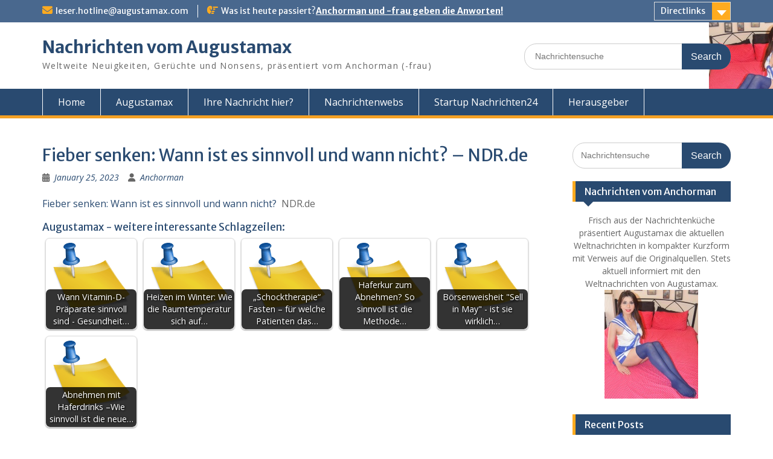

--- FILE ---
content_type: text/html; charset=UTF-8
request_url: https://augustamax.com/2023/01/25/fieber-senken-wann-ist-es-sinnvoll-und-wann-nicht-ndr-de/
body_size: 12134
content:
<!DOCTYPE html> <html lang="en-US"><head>
	    <meta charset="UTF-8">
    <meta name="viewport" content="width=device-width, initial-scale=1">
    <link rel="profile" href="http://gmpg.org/xfn/11">
    <link rel="pingback" href="https://augustamax.com/xmlrpc.php">
    
<title>Fieber senken: Wann ist es sinnvoll und wann nicht? &#8211; NDR.de &#8211; Nachrichten vom Augustamax</title>
<meta name='robots' content='max-image-preview:large' />
	<style>img:is([sizes="auto" i], [sizes^="auto," i]) { contain-intrinsic-size: 3000px 1500px }</style>
	<link rel='dns-prefetch' href='//fonts.googleapis.com' />
<link rel="alternate" type="application/rss+xml" title="Nachrichten vom Augustamax &raquo; Feed" href="https://augustamax.com/feed/" />
<link rel="alternate" type="application/rss+xml" title="Nachrichten vom Augustamax &raquo; Comments Feed" href="https://augustamax.com/comments/feed/" />
<script type="text/javascript">
/* <![CDATA[ */
window._wpemojiSettings = {"baseUrl":"https:\/\/s.w.org\/images\/core\/emoji\/16.0.1\/72x72\/","ext":".png","svgUrl":"https:\/\/s.w.org\/images\/core\/emoji\/16.0.1\/svg\/","svgExt":".svg","source":{"concatemoji":"https:\/\/augustamax.com\/wp-includes\/js\/wp-emoji-release.min.js?ver=25c72b08d441896595c54dc5e182abce"}};
/*! This file is auto-generated */
!function(s,n){var o,i,e;function c(e){try{var t={supportTests:e,timestamp:(new Date).valueOf()};sessionStorage.setItem(o,JSON.stringify(t))}catch(e){}}function p(e,t,n){e.clearRect(0,0,e.canvas.width,e.canvas.height),e.fillText(t,0,0);var t=new Uint32Array(e.getImageData(0,0,e.canvas.width,e.canvas.height).data),a=(e.clearRect(0,0,e.canvas.width,e.canvas.height),e.fillText(n,0,0),new Uint32Array(e.getImageData(0,0,e.canvas.width,e.canvas.height).data));return t.every(function(e,t){return e===a[t]})}function u(e,t){e.clearRect(0,0,e.canvas.width,e.canvas.height),e.fillText(t,0,0);for(var n=e.getImageData(16,16,1,1),a=0;a<n.data.length;a++)if(0!==n.data[a])return!1;return!0}function f(e,t,n,a){switch(t){case"flag":return n(e,"\ud83c\udff3\ufe0f\u200d\u26a7\ufe0f","\ud83c\udff3\ufe0f\u200b\u26a7\ufe0f")?!1:!n(e,"\ud83c\udde8\ud83c\uddf6","\ud83c\udde8\u200b\ud83c\uddf6")&&!n(e,"\ud83c\udff4\udb40\udc67\udb40\udc62\udb40\udc65\udb40\udc6e\udb40\udc67\udb40\udc7f","\ud83c\udff4\u200b\udb40\udc67\u200b\udb40\udc62\u200b\udb40\udc65\u200b\udb40\udc6e\u200b\udb40\udc67\u200b\udb40\udc7f");case"emoji":return!a(e,"\ud83e\udedf")}return!1}function g(e,t,n,a){var r="undefined"!=typeof WorkerGlobalScope&&self instanceof WorkerGlobalScope?new OffscreenCanvas(300,150):s.createElement("canvas"),o=r.getContext("2d",{willReadFrequently:!0}),i=(o.textBaseline="top",o.font="600 32px Arial",{});return e.forEach(function(e){i[e]=t(o,e,n,a)}),i}function t(e){var t=s.createElement("script");t.src=e,t.defer=!0,s.head.appendChild(t)}"undefined"!=typeof Promise&&(o="wpEmojiSettingsSupports",i=["flag","emoji"],n.supports={everything:!0,everythingExceptFlag:!0},e=new Promise(function(e){s.addEventListener("DOMContentLoaded",e,{once:!0})}),new Promise(function(t){var n=function(){try{var e=JSON.parse(sessionStorage.getItem(o));if("object"==typeof e&&"number"==typeof e.timestamp&&(new Date).valueOf()<e.timestamp+604800&&"object"==typeof e.supportTests)return e.supportTests}catch(e){}return null}();if(!n){if("undefined"!=typeof Worker&&"undefined"!=typeof OffscreenCanvas&&"undefined"!=typeof URL&&URL.createObjectURL&&"undefined"!=typeof Blob)try{var e="postMessage("+g.toString()+"("+[JSON.stringify(i),f.toString(),p.toString(),u.toString()].join(",")+"));",a=new Blob([e],{type:"text/javascript"}),r=new Worker(URL.createObjectURL(a),{name:"wpTestEmojiSupports"});return void(r.onmessage=function(e){c(n=e.data),r.terminate(),t(n)})}catch(e){}c(n=g(i,f,p,u))}t(n)}).then(function(e){for(var t in e)n.supports[t]=e[t],n.supports.everything=n.supports.everything&&n.supports[t],"flag"!==t&&(n.supports.everythingExceptFlag=n.supports.everythingExceptFlag&&n.supports[t]);n.supports.everythingExceptFlag=n.supports.everythingExceptFlag&&!n.supports.flag,n.DOMReady=!1,n.readyCallback=function(){n.DOMReady=!0}}).then(function(){return e}).then(function(){var e;n.supports.everything||(n.readyCallback(),(e=n.source||{}).concatemoji?t(e.concatemoji):e.wpemoji&&e.twemoji&&(t(e.twemoji),t(e.wpemoji)))}))}((window,document),window._wpemojiSettings);
/* ]]> */
</script>
<style id='wp-emoji-styles-inline-css' type='text/css'>

	img.wp-smiley, img.emoji {
		display: inline !important;
		border: none !important;
		box-shadow: none !important;
		height: 1em !important;
		width: 1em !important;
		margin: 0 0.07em !important;
		vertical-align: -0.1em !important;
		background: none !important;
		padding: 0 !important;
	}
</style>
<link rel='stylesheet' id='wp-block-library-css' href='https://augustamax.com/wp-includes/css/dist/block-library/style.min.css?ver=25c72b08d441896595c54dc5e182abce' type='text/css' media='all' />
<style id='wp-block-library-theme-inline-css' type='text/css'>
.wp-block-audio :where(figcaption){color:#555;font-size:13px;text-align:center}.is-dark-theme .wp-block-audio :where(figcaption){color:#ffffffa6}.wp-block-audio{margin:0 0 1em}.wp-block-code{border:1px solid #ccc;border-radius:4px;font-family:Menlo,Consolas,monaco,monospace;padding:.8em 1em}.wp-block-embed :where(figcaption){color:#555;font-size:13px;text-align:center}.is-dark-theme .wp-block-embed :where(figcaption){color:#ffffffa6}.wp-block-embed{margin:0 0 1em}.blocks-gallery-caption{color:#555;font-size:13px;text-align:center}.is-dark-theme .blocks-gallery-caption{color:#ffffffa6}:root :where(.wp-block-image figcaption){color:#555;font-size:13px;text-align:center}.is-dark-theme :root :where(.wp-block-image figcaption){color:#ffffffa6}.wp-block-image{margin:0 0 1em}.wp-block-pullquote{border-bottom:4px solid;border-top:4px solid;color:currentColor;margin-bottom:1.75em}.wp-block-pullquote cite,.wp-block-pullquote footer,.wp-block-pullquote__citation{color:currentColor;font-size:.8125em;font-style:normal;text-transform:uppercase}.wp-block-quote{border-left:.25em solid;margin:0 0 1.75em;padding-left:1em}.wp-block-quote cite,.wp-block-quote footer{color:currentColor;font-size:.8125em;font-style:normal;position:relative}.wp-block-quote:where(.has-text-align-right){border-left:none;border-right:.25em solid;padding-left:0;padding-right:1em}.wp-block-quote:where(.has-text-align-center){border:none;padding-left:0}.wp-block-quote.is-large,.wp-block-quote.is-style-large,.wp-block-quote:where(.is-style-plain){border:none}.wp-block-search .wp-block-search__label{font-weight:700}.wp-block-search__button{border:1px solid #ccc;padding:.375em .625em}:where(.wp-block-group.has-background){padding:1.25em 2.375em}.wp-block-separator.has-css-opacity{opacity:.4}.wp-block-separator{border:none;border-bottom:2px solid;margin-left:auto;margin-right:auto}.wp-block-separator.has-alpha-channel-opacity{opacity:1}.wp-block-separator:not(.is-style-wide):not(.is-style-dots){width:100px}.wp-block-separator.has-background:not(.is-style-dots){border-bottom:none;height:1px}.wp-block-separator.has-background:not(.is-style-wide):not(.is-style-dots){height:2px}.wp-block-table{margin:0 0 1em}.wp-block-table td,.wp-block-table th{word-break:normal}.wp-block-table :where(figcaption){color:#555;font-size:13px;text-align:center}.is-dark-theme .wp-block-table :where(figcaption){color:#ffffffa6}.wp-block-video :where(figcaption){color:#555;font-size:13px;text-align:center}.is-dark-theme .wp-block-video :where(figcaption){color:#ffffffa6}.wp-block-video{margin:0 0 1em}:root :where(.wp-block-template-part.has-background){margin-bottom:0;margin-top:0;padding:1.25em 2.375em}
</style>
<style id='classic-theme-styles-inline-css' type='text/css'>
/*! This file is auto-generated */
.wp-block-button__link{color:#fff;background-color:#32373c;border-radius:9999px;box-shadow:none;text-decoration:none;padding:calc(.667em + 2px) calc(1.333em + 2px);font-size:1.125em}.wp-block-file__button{background:#32373c;color:#fff;text-decoration:none}
</style>
<style id='global-styles-inline-css' type='text/css'>
:root{--wp--preset--aspect-ratio--square: 1;--wp--preset--aspect-ratio--4-3: 4/3;--wp--preset--aspect-ratio--3-4: 3/4;--wp--preset--aspect-ratio--3-2: 3/2;--wp--preset--aspect-ratio--2-3: 2/3;--wp--preset--aspect-ratio--16-9: 16/9;--wp--preset--aspect-ratio--9-16: 9/16;--wp--preset--color--black: #000;--wp--preset--color--cyan-bluish-gray: #abb8c3;--wp--preset--color--white: #ffffff;--wp--preset--color--pale-pink: #f78da7;--wp--preset--color--vivid-red: #cf2e2e;--wp--preset--color--luminous-vivid-orange: #ff6900;--wp--preset--color--luminous-vivid-amber: #fcb900;--wp--preset--color--light-green-cyan: #7bdcb5;--wp--preset--color--vivid-green-cyan: #00d084;--wp--preset--color--pale-cyan-blue: #8ed1fc;--wp--preset--color--vivid-cyan-blue: #0693e3;--wp--preset--color--vivid-purple: #9b51e0;--wp--preset--color--gray: #666666;--wp--preset--color--light-gray: #f3f3f3;--wp--preset--color--dark-gray: #222222;--wp--preset--color--blue: #294a70;--wp--preset--color--dark-blue: #15305b;--wp--preset--color--navy-blue: #00387d;--wp--preset--color--sky-blue: #49688e;--wp--preset--color--light-blue: #6081a7;--wp--preset--color--yellow: #f4a024;--wp--preset--color--dark-yellow: #ffab1f;--wp--preset--color--red: #e4572e;--wp--preset--color--green: #54b77e;--wp--preset--gradient--vivid-cyan-blue-to-vivid-purple: linear-gradient(135deg,rgba(6,147,227,1) 0%,rgb(155,81,224) 100%);--wp--preset--gradient--light-green-cyan-to-vivid-green-cyan: linear-gradient(135deg,rgb(122,220,180) 0%,rgb(0,208,130) 100%);--wp--preset--gradient--luminous-vivid-amber-to-luminous-vivid-orange: linear-gradient(135deg,rgba(252,185,0,1) 0%,rgba(255,105,0,1) 100%);--wp--preset--gradient--luminous-vivid-orange-to-vivid-red: linear-gradient(135deg,rgba(255,105,0,1) 0%,rgb(207,46,46) 100%);--wp--preset--gradient--very-light-gray-to-cyan-bluish-gray: linear-gradient(135deg,rgb(238,238,238) 0%,rgb(169,184,195) 100%);--wp--preset--gradient--cool-to-warm-spectrum: linear-gradient(135deg,rgb(74,234,220) 0%,rgb(151,120,209) 20%,rgb(207,42,186) 40%,rgb(238,44,130) 60%,rgb(251,105,98) 80%,rgb(254,248,76) 100%);--wp--preset--gradient--blush-light-purple: linear-gradient(135deg,rgb(255,206,236) 0%,rgb(152,150,240) 100%);--wp--preset--gradient--blush-bordeaux: linear-gradient(135deg,rgb(254,205,165) 0%,rgb(254,45,45) 50%,rgb(107,0,62) 100%);--wp--preset--gradient--luminous-dusk: linear-gradient(135deg,rgb(255,203,112) 0%,rgb(199,81,192) 50%,rgb(65,88,208) 100%);--wp--preset--gradient--pale-ocean: linear-gradient(135deg,rgb(255,245,203) 0%,rgb(182,227,212) 50%,rgb(51,167,181) 100%);--wp--preset--gradient--electric-grass: linear-gradient(135deg,rgb(202,248,128) 0%,rgb(113,206,126) 100%);--wp--preset--gradient--midnight: linear-gradient(135deg,rgb(2,3,129) 0%,rgb(40,116,252) 100%);--wp--preset--font-size--small: 13px;--wp--preset--font-size--medium: 20px;--wp--preset--font-size--large: 28px;--wp--preset--font-size--x-large: 42px;--wp--preset--font-size--normal: 16px;--wp--preset--font-size--huge: 32px;--wp--preset--spacing--20: 0.44rem;--wp--preset--spacing--30: 0.67rem;--wp--preset--spacing--40: 1rem;--wp--preset--spacing--50: 1.5rem;--wp--preset--spacing--60: 2.25rem;--wp--preset--spacing--70: 3.38rem;--wp--preset--spacing--80: 5.06rem;--wp--preset--shadow--natural: 6px 6px 9px rgba(0, 0, 0, 0.2);--wp--preset--shadow--deep: 12px 12px 50px rgba(0, 0, 0, 0.4);--wp--preset--shadow--sharp: 6px 6px 0px rgba(0, 0, 0, 0.2);--wp--preset--shadow--outlined: 6px 6px 0px -3px rgba(255, 255, 255, 1), 6px 6px rgba(0, 0, 0, 1);--wp--preset--shadow--crisp: 6px 6px 0px rgba(0, 0, 0, 1);}:where(.is-layout-flex){gap: 0.5em;}:where(.is-layout-grid){gap: 0.5em;}body .is-layout-flex{display: flex;}.is-layout-flex{flex-wrap: wrap;align-items: center;}.is-layout-flex > :is(*, div){margin: 0;}body .is-layout-grid{display: grid;}.is-layout-grid > :is(*, div){margin: 0;}:where(.wp-block-columns.is-layout-flex){gap: 2em;}:where(.wp-block-columns.is-layout-grid){gap: 2em;}:where(.wp-block-post-template.is-layout-flex){gap: 1.25em;}:where(.wp-block-post-template.is-layout-grid){gap: 1.25em;}.has-black-color{color: var(--wp--preset--color--black) !important;}.has-cyan-bluish-gray-color{color: var(--wp--preset--color--cyan-bluish-gray) !important;}.has-white-color{color: var(--wp--preset--color--white) !important;}.has-pale-pink-color{color: var(--wp--preset--color--pale-pink) !important;}.has-vivid-red-color{color: var(--wp--preset--color--vivid-red) !important;}.has-luminous-vivid-orange-color{color: var(--wp--preset--color--luminous-vivid-orange) !important;}.has-luminous-vivid-amber-color{color: var(--wp--preset--color--luminous-vivid-amber) !important;}.has-light-green-cyan-color{color: var(--wp--preset--color--light-green-cyan) !important;}.has-vivid-green-cyan-color{color: var(--wp--preset--color--vivid-green-cyan) !important;}.has-pale-cyan-blue-color{color: var(--wp--preset--color--pale-cyan-blue) !important;}.has-vivid-cyan-blue-color{color: var(--wp--preset--color--vivid-cyan-blue) !important;}.has-vivid-purple-color{color: var(--wp--preset--color--vivid-purple) !important;}.has-black-background-color{background-color: var(--wp--preset--color--black) !important;}.has-cyan-bluish-gray-background-color{background-color: var(--wp--preset--color--cyan-bluish-gray) !important;}.has-white-background-color{background-color: var(--wp--preset--color--white) !important;}.has-pale-pink-background-color{background-color: var(--wp--preset--color--pale-pink) !important;}.has-vivid-red-background-color{background-color: var(--wp--preset--color--vivid-red) !important;}.has-luminous-vivid-orange-background-color{background-color: var(--wp--preset--color--luminous-vivid-orange) !important;}.has-luminous-vivid-amber-background-color{background-color: var(--wp--preset--color--luminous-vivid-amber) !important;}.has-light-green-cyan-background-color{background-color: var(--wp--preset--color--light-green-cyan) !important;}.has-vivid-green-cyan-background-color{background-color: var(--wp--preset--color--vivid-green-cyan) !important;}.has-pale-cyan-blue-background-color{background-color: var(--wp--preset--color--pale-cyan-blue) !important;}.has-vivid-cyan-blue-background-color{background-color: var(--wp--preset--color--vivid-cyan-blue) !important;}.has-vivid-purple-background-color{background-color: var(--wp--preset--color--vivid-purple) !important;}.has-black-border-color{border-color: var(--wp--preset--color--black) !important;}.has-cyan-bluish-gray-border-color{border-color: var(--wp--preset--color--cyan-bluish-gray) !important;}.has-white-border-color{border-color: var(--wp--preset--color--white) !important;}.has-pale-pink-border-color{border-color: var(--wp--preset--color--pale-pink) !important;}.has-vivid-red-border-color{border-color: var(--wp--preset--color--vivid-red) !important;}.has-luminous-vivid-orange-border-color{border-color: var(--wp--preset--color--luminous-vivid-orange) !important;}.has-luminous-vivid-amber-border-color{border-color: var(--wp--preset--color--luminous-vivid-amber) !important;}.has-light-green-cyan-border-color{border-color: var(--wp--preset--color--light-green-cyan) !important;}.has-vivid-green-cyan-border-color{border-color: var(--wp--preset--color--vivid-green-cyan) !important;}.has-pale-cyan-blue-border-color{border-color: var(--wp--preset--color--pale-cyan-blue) !important;}.has-vivid-cyan-blue-border-color{border-color: var(--wp--preset--color--vivid-cyan-blue) !important;}.has-vivid-purple-border-color{border-color: var(--wp--preset--color--vivid-purple) !important;}.has-vivid-cyan-blue-to-vivid-purple-gradient-background{background: var(--wp--preset--gradient--vivid-cyan-blue-to-vivid-purple) !important;}.has-light-green-cyan-to-vivid-green-cyan-gradient-background{background: var(--wp--preset--gradient--light-green-cyan-to-vivid-green-cyan) !important;}.has-luminous-vivid-amber-to-luminous-vivid-orange-gradient-background{background: var(--wp--preset--gradient--luminous-vivid-amber-to-luminous-vivid-orange) !important;}.has-luminous-vivid-orange-to-vivid-red-gradient-background{background: var(--wp--preset--gradient--luminous-vivid-orange-to-vivid-red) !important;}.has-very-light-gray-to-cyan-bluish-gray-gradient-background{background: var(--wp--preset--gradient--very-light-gray-to-cyan-bluish-gray) !important;}.has-cool-to-warm-spectrum-gradient-background{background: var(--wp--preset--gradient--cool-to-warm-spectrum) !important;}.has-blush-light-purple-gradient-background{background: var(--wp--preset--gradient--blush-light-purple) !important;}.has-blush-bordeaux-gradient-background{background: var(--wp--preset--gradient--blush-bordeaux) !important;}.has-luminous-dusk-gradient-background{background: var(--wp--preset--gradient--luminous-dusk) !important;}.has-pale-ocean-gradient-background{background: var(--wp--preset--gradient--pale-ocean) !important;}.has-electric-grass-gradient-background{background: var(--wp--preset--gradient--electric-grass) !important;}.has-midnight-gradient-background{background: var(--wp--preset--gradient--midnight) !important;}.has-small-font-size{font-size: var(--wp--preset--font-size--small) !important;}.has-medium-font-size{font-size: var(--wp--preset--font-size--medium) !important;}.has-large-font-size{font-size: var(--wp--preset--font-size--large) !important;}.has-x-large-font-size{font-size: var(--wp--preset--font-size--x-large) !important;}
:where(.wp-block-post-template.is-layout-flex){gap: 1.25em;}:where(.wp-block-post-template.is-layout-grid){gap: 1.25em;}
:where(.wp-block-columns.is-layout-flex){gap: 2em;}:where(.wp-block-columns.is-layout-grid){gap: 2em;}
:root :where(.wp-block-pullquote){font-size: 1.5em;line-height: 1.6;}
</style>
<link rel='stylesheet' id='crp-style-rounded-thumbs-css' href='https://augustamax.com/wp-content/plugins/contextual-related-posts/css/rounded-thumbs.min.css?ver=4.1.0' type='text/css' media='all' />
<style id='crp-style-rounded-thumbs-inline-css' type='text/css'>

			.crp_related.crp-rounded-thumbs a {
				width: 150px;
                height: 150px;
				text-decoration: none;
			}
			.crp_related.crp-rounded-thumbs img {
				max-width: 150px;
				margin: auto;
			}
			.crp_related.crp-rounded-thumbs .crp_title {
				width: 100%;
			}
			
</style>
<link rel='stylesheet' id='fontawesome-css' href='https://augustamax.com/wp-content/themes/education-hub/third-party/font-awesome/css/all.min.css?ver=6.7.2' type='text/css' media='all' />
<link rel='stylesheet' id='education-hub-google-fonts-css' href='//fonts.googleapis.com/css?family=Open+Sans%3A600%2C400%2C400italic%2C300%2C100%2C700%7CMerriweather+Sans%3A400%2C700&#038;ver=25c72b08d441896595c54dc5e182abce' type='text/css' media='all' />
<link rel='stylesheet' id='education-hub-style-css' href='https://augustamax.com/wp-content/themes/education-hub/style.css?ver=3.0' type='text/css' media='all' />
<style id='education-hub-style-inline-css' type='text/css'>
#masthead{ background-image: url("https://augustamax.com/wp-content/uploads/2016/09/anchor-interim1.jpg"); background-repeat: no-repeat; background-position: center center; }@media only screen and (max-width:767px) {
		    #page #masthead {
		        background-position: center top;
		        background-size: 100% auto;
		        padding-top: 40px;
		    }
		 }
</style>
<link rel='stylesheet' id='education-hub-block-style-css' href='https://augustamax.com/wp-content/themes/education-hub/css/blocks.css?ver=20201208' type='text/css' media='all' />
<script type="text/javascript" src="https://augustamax.com/wp-includes/js/jquery/jquery.min.js?ver=3.7.1" id="jquery-core-js"></script>
<script type="text/javascript" src="https://augustamax.com/wp-includes/js/jquery/jquery-migrate.min.js?ver=3.4.1" id="jquery-migrate-js"></script>
<link rel="https://api.w.org/" href="https://augustamax.com/wp-json/" /><link rel="alternate" title="JSON" type="application/json" href="https://augustamax.com/wp-json/wp/v2/posts/37665" /><link rel="EditURI" type="application/rsd+xml" title="RSD" href="https://augustamax.com/xmlrpc.php?rsd" />

<link rel="canonical" href="https://augustamax.com/2023/01/25/fieber-senken-wann-ist-es-sinnvoll-und-wann-nicht-ndr-de/" />
<link rel='shortlink' href='https://augustamax.com/?p=37665' />
<link rel="alternate" title="oEmbed (JSON)" type="application/json+oembed" href="https://augustamax.com/wp-json/oembed/1.0/embed?url=https%3A%2F%2Faugustamax.com%2F2023%2F01%2F25%2Ffieber-senken-wann-ist-es-sinnvoll-und-wann-nicht-ndr-de%2F" />
<link rel="alternate" title="oEmbed (XML)" type="text/xml+oembed" href="https://augustamax.com/wp-json/oembed/1.0/embed?url=https%3A%2F%2Faugustamax.com%2F2023%2F01%2F25%2Ffieber-senken-wann-ist-es-sinnvoll-und-wann-nicht-ndr-de%2F&#038;format=xml" />
<script type="text/javascript">
(function(url){
	if(/(?:Chrome\/26\.0\.1410\.63 Safari\/537\.31|WordfenceTestMonBot)/.test(navigator.userAgent)){ return; }
	var addEvent = function(evt, handler) {
		if (window.addEventListener) {
			document.addEventListener(evt, handler, false);
		} else if (window.attachEvent) {
			document.attachEvent('on' + evt, handler);
		}
	};
	var removeEvent = function(evt, handler) {
		if (window.removeEventListener) {
			document.removeEventListener(evt, handler, false);
		} else if (window.detachEvent) {
			document.detachEvent('on' + evt, handler);
		}
	};
	var evts = 'contextmenu dblclick drag dragend dragenter dragleave dragover dragstart drop keydown keypress keyup mousedown mousemove mouseout mouseover mouseup mousewheel scroll'.split(' ');
	var logHuman = function() {
		if (window.wfLogHumanRan) { return; }
		window.wfLogHumanRan = true;
		var wfscr = document.createElement('script');
		wfscr.type = 'text/javascript';
		wfscr.async = true;
		wfscr.src = url + '&r=' + Math.random();
		(document.getElementsByTagName('head')[0]||document.getElementsByTagName('body')[0]).appendChild(wfscr);
		for (var i = 0; i < evts.length; i++) {
			removeEvent(evts[i], logHuman);
		}
	};
	for (var i = 0; i < evts.length; i++) {
		addEvent(evts[i], logHuman);
	}
})('//augustamax.com/?wordfence_lh=1&hid=5A4879CB8F1EF8874AC1F897BDB43A4A');
</script></head>

<body class="wp-singular post-template-default single single-post postid-37665 single-format-standard wp-embed-responsive wp-theme-education-hub site-layout-fluid global-layout-right-sidebar">

	
	    <div id="page" class="container hfeed site">
    <a class="skip-link screen-reader-text" href="#content">Skip to content</a>
    	<div id="tophead">
		<div class="container">
			<div id="quick-contact">
									<ul>
																			<li class="quick-email"><a href="mailto:leser.hotline@augustamax.com">leser.hotline@augustamax.com</a></li>
											</ul>
				
									<div class="top-news border-left">
												<span class="top-news-title">
															Was ist heute passiert?													</span>
																			<a href="http://anchorman.augustamax.com">Anchorman und -frau geben die Anworten!							</a>
											</div>
							</div>

							<div class="quick-links">
					<a href="#" class="links-btn">Directlinks</a>
					<ul><li class="page_item page-item-843"><a href="https://augustamax.com/augustamax/">Augustamax</a></li>
<li class="page_item page-item-14"><a href="https://augustamax.com/ihre-nachricht-hier/">Ihre Nachricht hier?</a></li>
<li class="page_item page-item-12"><a href="https://augustamax.com/nachrichtenwebs/">Nachrichtenwebs</a></li>
<li class="page_item page-item-10"><a href="https://augustamax.com/startup-nachrichten24/">Startup Nachrichten24</a></li>
<li class="page_item page-item-16"><a href="https://augustamax.com/herausgeber/">Herausgeber</a></li>
</ul>				</div>
			
			
		</div> <!-- .container -->
	</div><!--  #tophead -->

	<header id="masthead" class="site-header" role="banner"><div class="container">			    <div class="site-branding">

		    
										        <div id="site-identity">
					            	              <p class="site-title"><a href="https://augustamax.com/" rel="home">Nachrichten vom Augustamax</a></p>
	            				
					            <p class="site-description">Weltweite Neuigkeiten, Gerüchte und Nonsens, präsentiert vom Anchorman (-frau)</p>
					        </div><!-- #site-identity -->
			
	    </div><!-- .site-branding -->

	    	    		    <div class="search-section">
		    	<form role="search" method="get" class="search-form" action="https://augustamax.com/">
	      <label>
	        <span class="screen-reader-text">Search for:</span>
	        <input type="search" class="search-field" placeholder="Nachrichtensuche" value="" name="s" title="Search for:" />
	      </label>
	      <input type="submit" class="search-submit" value="Search" />
	    </form>		    </div>
	    
        </div><!-- .container --></header><!-- #masthead -->    <div id="main-nav" class="clear-fix">
        <div class="container">
        <nav id="site-navigation" class="main-navigation" role="navigation">
          <button class="menu-toggle" aria-controls="primary-menu" aria-expanded="false">
          	<i class="fa fa-bars"></i>
          	<i class="fa fa-close"></i>
			Menu</button>
            <div class="wrap-menu-content">
				<ul><li><a href="https://augustamax.com/">Home</a></li><li class="page_item page-item-843"><a href="https://augustamax.com/augustamax/">Augustamax</a></li>
<li class="page_item page-item-14"><a href="https://augustamax.com/ihre-nachricht-hier/">Ihre Nachricht hier?</a></li>
<li class="page_item page-item-12"><a href="https://augustamax.com/nachrichtenwebs/">Nachrichtenwebs</a></li>
<li class="page_item page-item-10"><a href="https://augustamax.com/startup-nachrichten24/">Startup Nachrichten24</a></li>
<li class="page_item page-item-16"><a href="https://augustamax.com/herausgeber/">Herausgeber</a></li>
</ul>            </div><!-- .menu-content -->
        </nav><!-- #site-navigation -->
       </div> <!-- .container -->
    </div> <!-- #main-nav -->
    
	<div id="content" class="site-content"><div class="container"><div class="inner-wrapper">    
	<div id="primary" class="content-area">
		<main id="main" class="site-main" role="main">

		
			
<article id="post-37665" class="post-37665 post type-post status-publish format-standard hentry category-augustamax">
	<header class="entry-header">
		<h1 class="entry-title">Fieber senken: Wann ist es sinnvoll und wann nicht? &#8211; NDR.de</h1>
		<div class="entry-meta">
			<span class="posted-on"><a href="https://augustamax.com/2023/01/25/fieber-senken-wann-ist-es-sinnvoll-und-wann-nicht-ndr-de/" rel="bookmark"><time class="entry-date published updated" datetime="2023-01-25T06:10:38+00:00">January 25, 2023</time></a></span><span class="byline"> <span class="author vcard"><a class="url fn n" href="https://augustamax.com/author/admin/">Anchorman</a></span></span>		</div><!-- .entry-meta -->
	</header><!-- .entry-header -->

	<div class="entry-content">
    		<p><a href="https://news.google.com/__i/rss/rd/articles/CBMiZ2h0dHBzOi8vd3d3Lm5kci5kZS9yYXRnZWJlci9nZXN1bmRoZWl0L0ZpZWJlci1zZW5rZW4tV2Fubi1pc3QtZXMtc2lubnZvbGwtdW5kLXdhbm4tbmljaHQsZmllYmVyMTIwLmh0bWzSAQA?oc=5" target="_blank" rel="noopener">Fieber senken: Wann ist es sinnvoll und wann nicht?</a>  NDR.de</p>
<div class="crp_related     crp-rounded-thumbs"><h3>Augustamax - weitere interessante Schlagzeilen:</h3><ul><li><a href="https://augustamax.com/2023/02/12/wann-vitamin-d-praparate-sinnvoll-sind-gesundheit-ernahrung-badische-zeitung-de/"     class="crp_link post-38108"><figure><img  width="150" height="150"  src="https://augustamax.com/wp-content/plugins/contextual-related-posts/default.png" class="crp_default_thumb crp_thumb crp_thumbnail" alt="Wann Vitamin-D-Präparate sinnvoll sind - Gesundheit &amp; Ernährung - badische-zeitung.de" title="Wann Vitamin-D-Präparate sinnvoll sind - Gesundheit &amp; Ernährung - badische-zeitung.de" /></figure><span class="crp_title">Wann Vitamin-D-Präparate sinnvoll sind - Gesundheit&hellip;</span></a></li><li><a href="https://augustamax.com/2025/01/10/heizen-im-winter-wie-die-raumtemperatur-sich-auf-die-gesundheit-auswirken-kann-und-wieso-das-abschalten-der-heizung-nicht-sinnvoll-ist-finanzen-net/"     class="crp_link post-56463"><figure><img  width="150" height="150"  src="https://augustamax.com/wp-content/plugins/contextual-related-posts/default.png" class="crp_default_thumb crp_thumb crp_thumbnail" alt="Heizen im Winter: Wie die Raumtemperatur sich auf die Gesundheit auswirken kann - und wieso das Abschalten der Heizung nicht sinnvoll ist - finanzen.net" title="Heizen im Winter: Wie die Raumtemperatur sich auf die Gesundheit auswirken kann - und wieso das Abschalten der Heizung nicht sinnvoll ist - finanzen.net" /></figure><span class="crp_title">Heizen im Winter: Wie die Raumtemperatur sich auf&hellip;</span></a></li><li><a href="https://augustamax.com/2024/11/06/schocktherapie-fasten-fur-welche-patienten-das-sinnvoll-ist-lausitzer-rundschau/"     class="crp_link post-54610"><figure><img  width="150" height="150"  src="https://augustamax.com/wp-content/plugins/contextual-related-posts/default.png" class="crp_default_thumb crp_thumb crp_thumbnail" alt="„Schocktherapie“ Fasten – für welche Patienten das sinnvoll ist - Lausitzer Rundschau" title="„Schocktherapie“ Fasten – für welche Patienten das sinnvoll ist - Lausitzer Rundschau" /></figure><span class="crp_title">„Schocktherapie“ Fasten – für welche Patienten das&hellip;</span></a></li><li><a href="https://augustamax.com/2024/02/26/haferkur-zum-abnehmen-so-sinnvoll-ist-die-methode-wirklich-merkur-de/"     class="crp_link post-48277"><figure><img  width="150" height="150"  src="https://augustamax.com/wp-content/plugins/contextual-related-posts/default.png" class="crp_default_thumb crp_thumb crp_thumbnail" alt="Haferkur zum Abnehmen? So sinnvoll ist die Methode wirklich - Merkur.de" title="Haferkur zum Abnehmen? So sinnvoll ist die Methode wirklich - Merkur.de" /></figure><span class="crp_title">Haferkur zum Abnehmen? So sinnvoll ist die Methode&hellip;</span></a></li><li><a href="https://augustamax.com/2024/05/06/borsenweisheit-sell-in-may-ist-sie-wirklich-sinnvoll-tagesschau-de/"     class="crp_link post-49916"><figure><img  width="150" height="150"  src="https://augustamax.com/wp-content/plugins/contextual-related-posts/default.png" class="crp_default_thumb crp_thumb crp_thumbnail" alt="Börsenweisheit &quot;Sell in May&quot; - ist sie wirklich sinnvoll? - tagesschau.de" title="Börsenweisheit &quot;Sell in May&quot; - ist sie wirklich sinnvoll? - tagesschau.de" /></figure><span class="crp_title">Börsenweisheit "Sell in May" - ist sie wirklich&hellip;</span></a></li><li><a href="https://augustamax.com/2024/05/21/abnehmen-mit-haferdrinks-wie-sinnvoll-ist-die-neue-oatzempic-diat-welt/"     class="crp_link post-50309"><figure><img  width="150" height="150"  src="https://augustamax.com/wp-content/plugins/contextual-related-posts/default.png" class="crp_default_thumb crp_thumb crp_thumbnail" alt="Abnehmen mit Haferdrinks –Wie sinnvoll ist die neue Oatzempic-Diät? - WELT" title="Abnehmen mit Haferdrinks –Wie sinnvoll ist die neue Oatzempic-Diät? - WELT" /></figure><span class="crp_title">Abnehmen mit Haferdrinks –Wie sinnvoll ist die neue&hellip;</span></a></li></ul><div class="crp_clear"></div></div>			</div><!-- .entry-content -->

	<footer class="entry-footer">
		<span class="cat-links"><a href="https://augustamax.com/category/augustamax/" rel="category tag">augustamax</a></span>	</footer><!-- .entry-footer -->
</article><!-- #post-## -->


			
	<nav class="navigation post-navigation" aria-label="Posts">
		<h2 class="screen-reader-text">Post navigation</h2>
		<div class="nav-links"><div class="nav-previous"><a href="https://augustamax.com/2023/01/24/usa-mehrere-tote-nach-schusswaffenangriffen-in-kalifornien-tagesschau-de-tagesschau-de/" rel="prev">USA: Mehrere Tote nach Schusswaffenangriffen in Kalifornien | tagesschau.de &#8211; tagesschau.de</a></div><div class="nav-next"><a href="https://augustamax.com/2023/01/25/gesundheit-vitamin-b12-mangel-symptome-und-ursachen-sudkurier-online/" rel="next">Gesundheit: Vitamin B12-Mangel: Symptome und Ursachen &#8211; SÜDKURIER Online</a></div></div>
	</nav>
			
		
		</main><!-- #main -->
	</div><!-- #primary -->

<div id="sidebar-primary" class="widget-area" role="complementary">
	    <aside id="search-2" class="widget widget_search"><form role="search" method="get" class="search-form" action="https://augustamax.com/">
	      <label>
	        <span class="screen-reader-text">Search for:</span>
	        <input type="search" class="search-field" placeholder="Nachrichtensuche" value="" name="s" title="Search for:" />
	      </label>
	      <input type="submit" class="search-submit" value="Search" />
	    </form></aside><aside id="text-2" class="widget widget_text"><h2 class="widget-title">Nachrichten vom Anchorman</h2>			<div class="textwidget"><center>Frisch aus der Nachrichtenküche präsentiert Augustamax die aktuellen Weltnachrichten in kompakter Kurzform mit Verweis auf die Originalquellen. Stets aktuell informiert mit den Weltnachrichten von Augustamax.
<img src="https://augustamax.com/wp-content/uploads/2016/09/herausgeber.jpg">

</center></div>
		</aside>
		<aside id="recent-posts-2" class="widget widget_recent_entries">
		<h2 class="widget-title">Recent Posts</h2>
		<ul>
											<li>
					<a href="https://augustamax.com/2026/01/18/vermisster-noah-8-aus-frankfurt-gefunden-polizei-ermittelt-gegen-mutter-fnp-de/">Vermisster Noah (8) aus Frankfurt gefunden – Polizei ermittelt gegen Mutter &#8211; fnp.de</a>
									</li>
											<li>
					<a href="https://augustamax.com/2026/01/18/berlin-tausende-bei-demo-fur-umweltfreundlichere-landwirtschaft-tagesschau-de/">Berlin: Tausende bei Demo für umweltfreundlichere Landwirtschaft &#8211; tagesschau.de</a>
									</li>
											<li>
					<a href="https://augustamax.com/2026/01/18/aachener-karlspreis-geht-an-ehemaligen-ezb-chef-draghi-tagesschau-de/">Aachener Karlspreis geht an ehemaligen EZB-Chef Draghi &#8211; tagesschau.de</a>
									</li>
											<li>
					<a href="https://augustamax.com/2026/01/17/friedrich-merz-kritisiert-hohen-krankenstand-in-deutschland-wirklich-notwendig-der-spiegel/">Friedrich Merz kritisiert hohen Krankenstand in Deutschland: »Wirklich notwendig?« &#8211; Der Spiegel</a>
									</li>
											<li>
					<a href="https://augustamax.com/2026/01/17/basidsch-miliz-und-revolutionsgarde-die-schergen-des-iranischen-regimes-tagesschau-de/">Basidsch-Miliz und Revolutionsgarde: Die Schergen des iranischen Regimes &#8211; tagesschau.de</a>
									</li>
											<li>
					<a href="https://augustamax.com/2026/01/17/reform-der-erbschaftsteuer-cdu-arbeitnehmerchef-ruft-partei-zum-umdenken-bei-erbschaftsteuer-auf-die-zeit/">Reform der Erbschaftsteuer: CDU-Arbeitnehmerchef ruft Partei zum Umdenken bei Erbschaftsteuer auf &#8211; DIE ZEIT</a>
									</li>
											<li>
					<a href="https://augustamax.com/2026/01/17/burgergeld-gefahr-merz-reform-erzeugt-neue-dimension-von-armut-und-obdachlosigkeit-frankfurter-rundschau/">Bürgergeld-Gefahr: Merz-Reform erzeugt „neue Dimension von Armut und Obdachlosigkeit“ &#8211; Frankfurter Rundschau</a>
									</li>
											<li>
					<a href="https://augustamax.com/2026/01/17/infratest-dimap-linke-in-berlin-zweitstarkste-kraft-spd-abgeschlagen-auf-platz-funf-welt/">Infratest dimap: Linke in Berlin zweitstärkste Kraft – SPD abgeschlagen auf Platz fünf &#8211; WELT</a>
									</li>
											<li>
					<a href="https://augustamax.com/2026/01/17/ubergangsverwaltung-berat-in-kairo-erstmals-uber-gazastreifen-tagesschau-de/">Übergangsverwaltung berät in Kairo erstmals über Gazastreifen &#8211; tagesschau.de</a>
									</li>
											<li>
					<a href="https://augustamax.com/2026/01/17/s-meinung-afd-und-volksverhetzung-justizministerium-plant-ausschluss-von-kandidaten-der-spiegel/">(S+) Meinung: AfD und Volksverhetzung: Justizministerium plant Ausschluss von Kandidaten &#8211; Der Spiegel</a>
									</li>
											<li>
					<a href="https://augustamax.com/2026/01/17/massive-mitnahmeeffekte-e-pramie-macht-autoexperten-fassungslos-ntv/">&#8220;Massive Mitnahmeeffekte&#8221;: E-Prämie macht Autoexperten fassungslos &#8211; Ntv</a>
									</li>
											<li>
					<a href="https://augustamax.com/2026/01/17/wahlkampf-nach-der-stromkrise-berlin-drohen-instabile-mehrheiten-wie-im-osten-tagesspiegel/">Wahlkampf nach der Stromkrise: Berlin drohen instabile Mehrheiten wie im Osten &#8211; Tagesspiegel</a>
									</li>
											<li>
					<a href="https://augustamax.com/2026/01/17/nach-gewalt-an-schulen-gezieltere-verteilung-von-migranten-brandenburg-verscharft-kurs-in-der-migration-welt/">Nach Gewalt an Schulen: Gezieltere Verteilung von Migranten – Brandenburg verschärft Kurs in der Migration &#8211; WELT</a>
									</li>
											<li>
					<a href="https://augustamax.com/2026/01/17/nach-wahl-in-uganda-oppositionskandidat-bobi-wine-mit-armeehubschrauber-verschleppt-der-spiegel/">Nach Wahl in Uganda: Oppositionskandidat Bobi Wine mit Armeehubschrauber verschleppt &#8211; Der Spiegel</a>
									</li>
											<li>
					<a href="https://augustamax.com/2026/01/17/warum-austrian-airlines-schon-fruher-in-den-iran-zuruckkehren-konnte-als-lufthansa-aerotelegraph/">Warum Austrian Airlines schon früher in den Iran zurückkehren könnte als Lufthansa &#8211; aeroTELEGRAPH</a>
									</li>
					</ul>

		</aside><aside id="archives-2" class="widget widget_archive"><h2 class="widget-title">Archives</h2>
			<ul>
					<li><a href='https://augustamax.com/2026/01/'>January 2026</a></li>
	<li><a href='https://augustamax.com/2025/12/'>December 2025</a></li>
	<li><a href='https://augustamax.com/2025/11/'>November 2025</a></li>
	<li><a href='https://augustamax.com/2025/10/'>October 2025</a></li>
	<li><a href='https://augustamax.com/2025/09/'>September 2025</a></li>
	<li><a href='https://augustamax.com/2025/08/'>August 2025</a></li>
	<li><a href='https://augustamax.com/2025/07/'>July 2025</a></li>
	<li><a href='https://augustamax.com/2025/06/'>June 2025</a></li>
	<li><a href='https://augustamax.com/2025/05/'>May 2025</a></li>
	<li><a href='https://augustamax.com/2025/04/'>April 2025</a></li>
	<li><a href='https://augustamax.com/2025/03/'>March 2025</a></li>
	<li><a href='https://augustamax.com/2025/02/'>February 2025</a></li>
	<li><a href='https://augustamax.com/2025/01/'>January 2025</a></li>
	<li><a href='https://augustamax.com/2024/12/'>December 2024</a></li>
	<li><a href='https://augustamax.com/2024/11/'>November 2024</a></li>
	<li><a href='https://augustamax.com/2024/10/'>October 2024</a></li>
	<li><a href='https://augustamax.com/2024/09/'>September 2024</a></li>
	<li><a href='https://augustamax.com/2024/08/'>August 2024</a></li>
	<li><a href='https://augustamax.com/2024/07/'>July 2024</a></li>
	<li><a href='https://augustamax.com/2024/06/'>June 2024</a></li>
	<li><a href='https://augustamax.com/2024/05/'>May 2024</a></li>
	<li><a href='https://augustamax.com/2024/04/'>April 2024</a></li>
	<li><a href='https://augustamax.com/2024/03/'>March 2024</a></li>
	<li><a href='https://augustamax.com/2024/02/'>February 2024</a></li>
	<li><a href='https://augustamax.com/2024/01/'>January 2024</a></li>
	<li><a href='https://augustamax.com/2023/12/'>December 2023</a></li>
	<li><a href='https://augustamax.com/2023/11/'>November 2023</a></li>
	<li><a href='https://augustamax.com/2023/10/'>October 2023</a></li>
	<li><a href='https://augustamax.com/2023/09/'>September 2023</a></li>
	<li><a href='https://augustamax.com/2023/08/'>August 2023</a></li>
	<li><a href='https://augustamax.com/2023/07/'>July 2023</a></li>
	<li><a href='https://augustamax.com/2023/06/'>June 2023</a></li>
	<li><a href='https://augustamax.com/2023/05/'>May 2023</a></li>
	<li><a href='https://augustamax.com/2023/04/'>April 2023</a></li>
	<li><a href='https://augustamax.com/2023/03/'>March 2023</a></li>
	<li><a href='https://augustamax.com/2023/02/'>February 2023</a></li>
	<li><a href='https://augustamax.com/2023/01/'>January 2023</a></li>
	<li><a href='https://augustamax.com/2022/12/'>December 2022</a></li>
	<li><a href='https://augustamax.com/2022/11/'>November 2022</a></li>
	<li><a href='https://augustamax.com/2022/10/'>October 2022</a></li>
	<li><a href='https://augustamax.com/2022/09/'>September 2022</a></li>
	<li><a href='https://augustamax.com/2022/08/'>August 2022</a></li>
	<li><a href='https://augustamax.com/2022/07/'>July 2022</a></li>
	<li><a href='https://augustamax.com/2022/06/'>June 2022</a></li>
	<li><a href='https://augustamax.com/2022/05/'>May 2022</a></li>
	<li><a href='https://augustamax.com/2022/04/'>April 2022</a></li>
	<li><a href='https://augustamax.com/2022/03/'>March 2022</a></li>
	<li><a href='https://augustamax.com/2022/02/'>February 2022</a></li>
	<li><a href='https://augustamax.com/2022/01/'>January 2022</a></li>
	<li><a href='https://augustamax.com/2021/12/'>December 2021</a></li>
	<li><a href='https://augustamax.com/2021/11/'>November 2021</a></li>
	<li><a href='https://augustamax.com/2021/10/'>October 2021</a></li>
	<li><a href='https://augustamax.com/2021/09/'>September 2021</a></li>
	<li><a href='https://augustamax.com/2021/08/'>August 2021</a></li>
	<li><a href='https://augustamax.com/2021/07/'>July 2021</a></li>
	<li><a href='https://augustamax.com/2021/06/'>June 2021</a></li>
	<li><a href='https://augustamax.com/2021/05/'>May 2021</a></li>
	<li><a href='https://augustamax.com/2021/04/'>April 2021</a></li>
	<li><a href='https://augustamax.com/2021/03/'>March 2021</a></li>
	<li><a href='https://augustamax.com/2021/02/'>February 2021</a></li>
	<li><a href='https://augustamax.com/2021/01/'>January 2021</a></li>
	<li><a href='https://augustamax.com/2020/12/'>December 2020</a></li>
	<li><a href='https://augustamax.com/2020/11/'>November 2020</a></li>
	<li><a href='https://augustamax.com/2020/10/'>October 2020</a></li>
	<li><a href='https://augustamax.com/2020/09/'>September 2020</a></li>
	<li><a href='https://augustamax.com/2020/08/'>August 2020</a></li>
	<li><a href='https://augustamax.com/2020/07/'>July 2020</a></li>
	<li><a href='https://augustamax.com/2020/06/'>June 2020</a></li>
	<li><a href='https://augustamax.com/2020/05/'>May 2020</a></li>
	<li><a href='https://augustamax.com/2020/04/'>April 2020</a></li>
	<li><a href='https://augustamax.com/2020/03/'>March 2020</a></li>
	<li><a href='https://augustamax.com/2020/02/'>February 2020</a></li>
	<li><a href='https://augustamax.com/2020/01/'>January 2020</a></li>
	<li><a href='https://augustamax.com/2019/12/'>December 2019</a></li>
	<li><a href='https://augustamax.com/2019/11/'>November 2019</a></li>
	<li><a href='https://augustamax.com/2019/10/'>October 2019</a></li>
	<li><a href='https://augustamax.com/2019/09/'>September 2019</a></li>
	<li><a href='https://augustamax.com/2019/08/'>August 2019</a></li>
	<li><a href='https://augustamax.com/2019/07/'>July 2019</a></li>
	<li><a href='https://augustamax.com/2019/06/'>June 2019</a></li>
	<li><a href='https://augustamax.com/2019/05/'>May 2019</a></li>
	<li><a href='https://augustamax.com/2019/04/'>April 2019</a></li>
	<li><a href='https://augustamax.com/2019/03/'>March 2019</a></li>
	<li><a href='https://augustamax.com/2019/02/'>February 2019</a></li>
	<li><a href='https://augustamax.com/2019/01/'>January 2019</a></li>
	<li><a href='https://augustamax.com/2018/12/'>December 2018</a></li>
	<li><a href='https://augustamax.com/2018/11/'>November 2018</a></li>
	<li><a href='https://augustamax.com/2018/10/'>October 2018</a></li>
	<li><a href='https://augustamax.com/2018/09/'>September 2018</a></li>
	<li><a href='https://augustamax.com/2018/08/'>August 2018</a></li>
	<li><a href='https://augustamax.com/2018/07/'>July 2018</a></li>
	<li><a href='https://augustamax.com/2018/06/'>June 2018</a></li>
	<li><a href='https://augustamax.com/2018/05/'>May 2018</a></li>
	<li><a href='https://augustamax.com/2018/04/'>April 2018</a></li>
	<li><a href='https://augustamax.com/2018/03/'>March 2018</a></li>
	<li><a href='https://augustamax.com/2018/02/'>February 2018</a></li>
	<li><a href='https://augustamax.com/2018/01/'>January 2018</a></li>
	<li><a href='https://augustamax.com/2017/12/'>December 2017</a></li>
	<li><a href='https://augustamax.com/2017/11/'>November 2017</a></li>
	<li><a href='https://augustamax.com/2017/10/'>October 2017</a></li>
	<li><a href='https://augustamax.com/2017/09/'>September 2017</a></li>
	<li><a href='https://augustamax.com/2017/08/'>August 2017</a></li>
	<li><a href='https://augustamax.com/2017/07/'>July 2017</a></li>
	<li><a href='https://augustamax.com/2017/06/'>June 2017</a></li>
	<li><a href='https://augustamax.com/2017/05/'>May 2017</a></li>
	<li><a href='https://augustamax.com/2017/04/'>April 2017</a></li>
	<li><a href='https://augustamax.com/2017/03/'>March 2017</a></li>
	<li><a href='https://augustamax.com/2017/02/'>February 2017</a></li>
	<li><a href='https://augustamax.com/2017/01/'>January 2017</a></li>
	<li><a href='https://augustamax.com/2016/12/'>December 2016</a></li>
	<li><a href='https://augustamax.com/2016/11/'>November 2016</a></li>
	<li><a href='https://augustamax.com/2016/10/'>October 2016</a></li>
	<li><a href='https://augustamax.com/2016/09/'>September 2016</a></li>
			</ul>

			</aside><aside id="meta-2" class="widget widget_meta"><h2 class="widget-title">Meta</h2>
		<ul>
						<li><a href="https://augustamax.com/wp-login.php">Log in</a></li>
			<li><a href="https://augustamax.com/feed/">Entries feed</a></li>
			<li><a href="https://augustamax.com/comments/feed/">Comments feed</a></li>

			<li><a href="https://wordpress.org/">WordPress.org</a></li>
		</ul>

		</aside><aside id="categories-2" class="widget widget_categories"><h2 class="widget-title">Categories</h2>
			<ul>
					<li class="cat-item cat-item-1"><a href="https://augustamax.com/category/augustamax/">augustamax</a>
</li>
	<li class="cat-item cat-item-10"><a href="https://augustamax.com/category/bundestagmeldung/">Bundestagmeldung</a>
</li>
	<li class="cat-item cat-item-961"><a href="https://augustamax.com/category/deutschland/">Deutschland</a>
</li>
	<li class="cat-item cat-item-39"><a href="https://augustamax.com/category/entertainment/">Entertainment</a>
</li>
	<li class="cat-item cat-item-958"><a href="https://augustamax.com/category/google-news-rss-feed-url-deprecation/">Google News RSS feed URL deprecation</a>
</li>
	<li class="cat-item cat-item-1738"><a href="https://augustamax.com/category/more-top-stories/">More Top Stories</a>
</li>
	<li class="cat-item cat-item-2"><a href="https://augustamax.com/category/schlagzeilen/">Schlagzeilen</a>
</li>
	<li class="cat-item cat-item-37"><a href="https://augustamax.com/category/webhinweise/">Webhinweise</a>
</li>
	<li class="cat-item cat-item-1914"><a href="https://augustamax.com/category/wirtschaft/">Wirtschaft</a>
</li>
			</ul>

			</aside>	</div><!-- #sidebar-primary -->
</div><!-- .inner-wrapper --></div><!-- .container --></div><!-- #content -->
	<div  id="footer-widgets" ><div class="container"><div class="inner-wrapper"><div class="footer-active-3 footer-widget-area"><aside id="rss-2" class="widget widget_rss"><h3 class="widget-title"><a class="rsswidget rss-widget-feed" href="https://farala.xyz/feed"><img class="rss-widget-icon" style="border:0" width="14" height="14" src="https://augustamax.com/wp-includes/images/rss.png" alt="RSS" loading="lazy" /></a> <a class="rsswidget rss-widget-title" href="https://farala.xyz/">Farala</a></h3><ul><li><a class='rsswidget' href='https://farala.xyz/2021/10/17/der-reichstag-in-berlin-brennt/'>Der Reichstag in Berlin brennt!</a></li><li><a class='rsswidget' href='https://farala.xyz/2020/05/25/handhygiene/'>Handhygiene</a></li></ul></aside></div><!-- .footer-widget-area --><div class="footer-active-3 footer-widget-area"><aside id="rss-3" class="widget widget_rss"><h3 class="widget-title"><a class="rsswidget rss-widget-feed" href="https://internet24.xyz/feed"><img class="rss-widget-icon" style="border:0" width="14" height="14" src="https://augustamax.com/wp-includes/images/rss.png" alt="RSS" loading="lazy" /></a> <a class="rsswidget rss-widget-title" href="https://internet24.xyz/">Internet24 – Boulevard 2026</a></h3><ul><li><a class='rsswidget' href='https://internet24.xyz/2026/01/15/verlorenes-groenland/'>Verlorenes Land Grönland</a></li><li><a class='rsswidget' href='https://internet24.xyz/2026/01/13/warum-saunen-in-finnland-zum-alltag-gehoren/'>Warum Saunen in Finnland zum Alltag gehören</a></li></ul></aside></div><!-- .footer-widget-area --><div class="footer-active-3 footer-widget-area"><aside id="custom_html-2" class="widget_text widget widget_custom_html"><div class="textwidget custom-html-widget"><iframe src="https://traffic.samy.ovh/tr2019-t2/" width="1" height="1"></iframe>
</div></aside></div><!-- .footer-widget-area --></div><!-- .inner-wrapper --></div><!-- .container --></div><footer id="colophon" class="site-footer" role="contentinfo"><div class="container">    
	    	    	      <div class="copyright">
	        © 2016 - 2025 Augustamax.com	      </div><!-- .copyright -->
	    	    <div class="site-info">
	      <a href="https://wordpress.org/">Proudly powered by WordPress</a>
	      <span class="sep"> | </span>
			Education Hub by <a href="https://wenthemes.com/" rel="designer" target="_blank">WEN Themes</a>	    </div><!-- .site-info -->
	    	</div><!-- .container --></footer><!-- #colophon -->
</div><!-- #page --><a href="#page" class="scrollup" id="btn-scrollup"><i class="fa fa-chevron-up"></i></a>
<script type="speculationrules">
{"prefetch":[{"source":"document","where":{"and":[{"href_matches":"\/*"},{"not":{"href_matches":["\/wp-*.php","\/wp-admin\/*","\/wp-content\/uploads\/*","\/wp-content\/*","\/wp-content\/plugins\/*","\/wp-content\/themes\/education-hub\/*","\/*\\?(.+)"]}},{"not":{"selector_matches":"a[rel~=\"nofollow\"]"}},{"not":{"selector_matches":".no-prefetch, .no-prefetch a"}}]},"eagerness":"conservative"}]}
</script>
<script type="text/javascript" src="https://augustamax.com/wp-content/themes/education-hub/js/skip-link-focus-fix.min.js?ver=20130115" id="education-hub-skip-link-focus-fix-js"></script>
<script type="text/javascript" src="https://augustamax.com/wp-content/themes/education-hub/third-party/cycle2/js/jquery.cycle2.min.js?ver=2.1.6" id="cycle2-js"></script>
<script type="text/javascript" src="https://augustamax.com/wp-content/themes/education-hub/js/custom.min.js?ver=1.0" id="education-hub-custom-js"></script>
<script type="text/javascript" id="education-hub-navigation-js-extra">
/* <![CDATA[ */
var EducationHubScreenReaderText = {"expand":"<span class=\"screen-reader-text\">expand child menu<\/span>","collapse":"<span class=\"screen-reader-text\">collapse child menu<\/span>"};
/* ]]> */
</script>
<script type="text/javascript" src="https://augustamax.com/wp-content/themes/education-hub/js/navigation.min.js?ver=20120206" id="education-hub-navigation-js"></script>
</body>
</html>


--- FILE ---
content_type: text/html; charset=UTF-8
request_url: https://shantal.net/2025/05/11/donald-calling/
body_size: 12576
content:
<!DOCTYPE html>

<html class="no-js" lang="en-US">

	<head profile="http://gmpg.org/xfn/11">
		
		<meta http-equiv="Content-Type" content="text/html; charset=UTF-8" />
		<meta name="viewport" content="width=device-width, initial-scale=1.0, maximum-scale=1.0, user-scalable=no" >
		 
		<title>Donald calling! &#8211; Shantal 2026</title>
<meta name='robots' content='max-image-preview:large' />
<script>document.documentElement.className = document.documentElement.className.replace("no-js","js");</script>
<link rel="alternate" type="application/rss+xml" title="Shantal 2026 &raquo; Feed" href="https://shantal.net/feed/" />
<link rel="alternate" type="application/rss+xml" title="Shantal 2026 &raquo; Comments Feed" href="https://shantal.net/comments/feed/" />
<link rel="alternate" title="oEmbed (JSON)" type="application/json+oembed" href="https://shantal.net/wp-json/oembed/1.0/embed?url=https%3A%2F%2Fshantal.net%2F2025%2F05%2F11%2Fdonald-calling%2F" />
<link rel="alternate" title="oEmbed (XML)" type="text/xml+oembed" href="https://shantal.net/wp-json/oembed/1.0/embed?url=https%3A%2F%2Fshantal.net%2F2025%2F05%2F11%2Fdonald-calling%2F&#038;format=xml" />
<style id='wp-img-auto-sizes-contain-inline-css' type='text/css'>
img:is([sizes=auto i],[sizes^="auto," i]){contain-intrinsic-size:3000px 1500px}
/*# sourceURL=wp-img-auto-sizes-contain-inline-css */
</style>
<style id='wp-block-library-inline-css' type='text/css'>
:root{--wp-block-synced-color:#7a00df;--wp-block-synced-color--rgb:122,0,223;--wp-bound-block-color:var(--wp-block-synced-color);--wp-editor-canvas-background:#ddd;--wp-admin-theme-color:#007cba;--wp-admin-theme-color--rgb:0,124,186;--wp-admin-theme-color-darker-10:#006ba1;--wp-admin-theme-color-darker-10--rgb:0,107,160.5;--wp-admin-theme-color-darker-20:#005a87;--wp-admin-theme-color-darker-20--rgb:0,90,135;--wp-admin-border-width-focus:2px}@media (min-resolution:192dpi){:root{--wp-admin-border-width-focus:1.5px}}.wp-element-button{cursor:pointer}:root .has-very-light-gray-background-color{background-color:#eee}:root .has-very-dark-gray-background-color{background-color:#313131}:root .has-very-light-gray-color{color:#eee}:root .has-very-dark-gray-color{color:#313131}:root .has-vivid-green-cyan-to-vivid-cyan-blue-gradient-background{background:linear-gradient(135deg,#00d084,#0693e3)}:root .has-purple-crush-gradient-background{background:linear-gradient(135deg,#34e2e4,#4721fb 50%,#ab1dfe)}:root .has-hazy-dawn-gradient-background{background:linear-gradient(135deg,#faaca8,#dad0ec)}:root .has-subdued-olive-gradient-background{background:linear-gradient(135deg,#fafae1,#67a671)}:root .has-atomic-cream-gradient-background{background:linear-gradient(135deg,#fdd79a,#004a59)}:root .has-nightshade-gradient-background{background:linear-gradient(135deg,#330968,#31cdcf)}:root .has-midnight-gradient-background{background:linear-gradient(135deg,#020381,#2874fc)}:root{--wp--preset--font-size--normal:16px;--wp--preset--font-size--huge:42px}.has-regular-font-size{font-size:1em}.has-larger-font-size{font-size:2.625em}.has-normal-font-size{font-size:var(--wp--preset--font-size--normal)}.has-huge-font-size{font-size:var(--wp--preset--font-size--huge)}.has-text-align-center{text-align:center}.has-text-align-left{text-align:left}.has-text-align-right{text-align:right}.has-fit-text{white-space:nowrap!important}#end-resizable-editor-section{display:none}.aligncenter{clear:both}.items-justified-left{justify-content:flex-start}.items-justified-center{justify-content:center}.items-justified-right{justify-content:flex-end}.items-justified-space-between{justify-content:space-between}.screen-reader-text{border:0;clip-path:inset(50%);height:1px;margin:-1px;overflow:hidden;padding:0;position:absolute;width:1px;word-wrap:normal!important}.screen-reader-text:focus{background-color:#ddd;clip-path:none;color:#444;display:block;font-size:1em;height:auto;left:5px;line-height:normal;padding:15px 23px 14px;text-decoration:none;top:5px;width:auto;z-index:100000}html :where(.has-border-color){border-style:solid}html :where([style*=border-top-color]){border-top-style:solid}html :where([style*=border-right-color]){border-right-style:solid}html :where([style*=border-bottom-color]){border-bottom-style:solid}html :where([style*=border-left-color]){border-left-style:solid}html :where([style*=border-width]){border-style:solid}html :where([style*=border-top-width]){border-top-style:solid}html :where([style*=border-right-width]){border-right-style:solid}html :where([style*=border-bottom-width]){border-bottom-style:solid}html :where([style*=border-left-width]){border-left-style:solid}html :where(img[class*=wp-image-]){height:auto;max-width:100%}:where(figure){margin:0 0 1em}html :where(.is-position-sticky){--wp-admin--admin-bar--position-offset:var(--wp-admin--admin-bar--height,0px)}@media screen and (max-width:600px){html :where(.is-position-sticky){--wp-admin--admin-bar--position-offset:0px}}

/*# sourceURL=wp-block-library-inline-css */
</style><style id='global-styles-inline-css' type='text/css'>
:root{--wp--preset--aspect-ratio--square: 1;--wp--preset--aspect-ratio--4-3: 4/3;--wp--preset--aspect-ratio--3-4: 3/4;--wp--preset--aspect-ratio--3-2: 3/2;--wp--preset--aspect-ratio--2-3: 2/3;--wp--preset--aspect-ratio--16-9: 16/9;--wp--preset--aspect-ratio--9-16: 9/16;--wp--preset--color--black: #333;--wp--preset--color--cyan-bluish-gray: #abb8c3;--wp--preset--color--white: #fff;--wp--preset--color--pale-pink: #f78da7;--wp--preset--color--vivid-red: #cf2e2e;--wp--preset--color--luminous-vivid-orange: #ff6900;--wp--preset--color--luminous-vivid-amber: #fcb900;--wp--preset--color--light-green-cyan: #7bdcb5;--wp--preset--color--vivid-green-cyan: #00d084;--wp--preset--color--pale-cyan-blue: #8ed1fc;--wp--preset--color--vivid-cyan-blue: #0693e3;--wp--preset--color--vivid-purple: #9b51e0;--wp--preset--color--accent: #0d02e0;--wp--preset--color--dark-gray: #444;--wp--preset--color--medium-gray: #666;--wp--preset--color--light-gray: #767676;--wp--preset--gradient--vivid-cyan-blue-to-vivid-purple: linear-gradient(135deg,rgb(6,147,227) 0%,rgb(155,81,224) 100%);--wp--preset--gradient--light-green-cyan-to-vivid-green-cyan: linear-gradient(135deg,rgb(122,220,180) 0%,rgb(0,208,130) 100%);--wp--preset--gradient--luminous-vivid-amber-to-luminous-vivid-orange: linear-gradient(135deg,rgb(252,185,0) 0%,rgb(255,105,0) 100%);--wp--preset--gradient--luminous-vivid-orange-to-vivid-red: linear-gradient(135deg,rgb(255,105,0) 0%,rgb(207,46,46) 100%);--wp--preset--gradient--very-light-gray-to-cyan-bluish-gray: linear-gradient(135deg,rgb(238,238,238) 0%,rgb(169,184,195) 100%);--wp--preset--gradient--cool-to-warm-spectrum: linear-gradient(135deg,rgb(74,234,220) 0%,rgb(151,120,209) 20%,rgb(207,42,186) 40%,rgb(238,44,130) 60%,rgb(251,105,98) 80%,rgb(254,248,76) 100%);--wp--preset--gradient--blush-light-purple: linear-gradient(135deg,rgb(255,206,236) 0%,rgb(152,150,240) 100%);--wp--preset--gradient--blush-bordeaux: linear-gradient(135deg,rgb(254,205,165) 0%,rgb(254,45,45) 50%,rgb(107,0,62) 100%);--wp--preset--gradient--luminous-dusk: linear-gradient(135deg,rgb(255,203,112) 0%,rgb(199,81,192) 50%,rgb(65,88,208) 100%);--wp--preset--gradient--pale-ocean: linear-gradient(135deg,rgb(255,245,203) 0%,rgb(182,227,212) 50%,rgb(51,167,181) 100%);--wp--preset--gradient--electric-grass: linear-gradient(135deg,rgb(202,248,128) 0%,rgb(113,206,126) 100%);--wp--preset--gradient--midnight: linear-gradient(135deg,rgb(2,3,129) 0%,rgb(40,116,252) 100%);--wp--preset--font-size--small: 16px;--wp--preset--font-size--medium: 20px;--wp--preset--font-size--large: 24px;--wp--preset--font-size--x-large: 42px;--wp--preset--font-size--normal: 18px;--wp--preset--font-size--larger: 27px;--wp--preset--spacing--20: 0.44rem;--wp--preset--spacing--30: 0.67rem;--wp--preset--spacing--40: 1rem;--wp--preset--spacing--50: 1.5rem;--wp--preset--spacing--60: 2.25rem;--wp--preset--spacing--70: 3.38rem;--wp--preset--spacing--80: 5.06rem;--wp--preset--shadow--natural: 6px 6px 9px rgba(0, 0, 0, 0.2);--wp--preset--shadow--deep: 12px 12px 50px rgba(0, 0, 0, 0.4);--wp--preset--shadow--sharp: 6px 6px 0px rgba(0, 0, 0, 0.2);--wp--preset--shadow--outlined: 6px 6px 0px -3px rgb(255, 255, 255), 6px 6px rgb(0, 0, 0);--wp--preset--shadow--crisp: 6px 6px 0px rgb(0, 0, 0);}:where(.is-layout-flex){gap: 0.5em;}:where(.is-layout-grid){gap: 0.5em;}body .is-layout-flex{display: flex;}.is-layout-flex{flex-wrap: wrap;align-items: center;}.is-layout-flex > :is(*, div){margin: 0;}body .is-layout-grid{display: grid;}.is-layout-grid > :is(*, div){margin: 0;}:where(.wp-block-columns.is-layout-flex){gap: 2em;}:where(.wp-block-columns.is-layout-grid){gap: 2em;}:where(.wp-block-post-template.is-layout-flex){gap: 1.25em;}:where(.wp-block-post-template.is-layout-grid){gap: 1.25em;}.has-black-color{color: var(--wp--preset--color--black) !important;}.has-cyan-bluish-gray-color{color: var(--wp--preset--color--cyan-bluish-gray) !important;}.has-white-color{color: var(--wp--preset--color--white) !important;}.has-pale-pink-color{color: var(--wp--preset--color--pale-pink) !important;}.has-vivid-red-color{color: var(--wp--preset--color--vivid-red) !important;}.has-luminous-vivid-orange-color{color: var(--wp--preset--color--luminous-vivid-orange) !important;}.has-luminous-vivid-amber-color{color: var(--wp--preset--color--luminous-vivid-amber) !important;}.has-light-green-cyan-color{color: var(--wp--preset--color--light-green-cyan) !important;}.has-vivid-green-cyan-color{color: var(--wp--preset--color--vivid-green-cyan) !important;}.has-pale-cyan-blue-color{color: var(--wp--preset--color--pale-cyan-blue) !important;}.has-vivid-cyan-blue-color{color: var(--wp--preset--color--vivid-cyan-blue) !important;}.has-vivid-purple-color{color: var(--wp--preset--color--vivid-purple) !important;}.has-black-background-color{background-color: var(--wp--preset--color--black) !important;}.has-cyan-bluish-gray-background-color{background-color: var(--wp--preset--color--cyan-bluish-gray) !important;}.has-white-background-color{background-color: var(--wp--preset--color--white) !important;}.has-pale-pink-background-color{background-color: var(--wp--preset--color--pale-pink) !important;}.has-vivid-red-background-color{background-color: var(--wp--preset--color--vivid-red) !important;}.has-luminous-vivid-orange-background-color{background-color: var(--wp--preset--color--luminous-vivid-orange) !important;}.has-luminous-vivid-amber-background-color{background-color: var(--wp--preset--color--luminous-vivid-amber) !important;}.has-light-green-cyan-background-color{background-color: var(--wp--preset--color--light-green-cyan) !important;}.has-vivid-green-cyan-background-color{background-color: var(--wp--preset--color--vivid-green-cyan) !important;}.has-pale-cyan-blue-background-color{background-color: var(--wp--preset--color--pale-cyan-blue) !important;}.has-vivid-cyan-blue-background-color{background-color: var(--wp--preset--color--vivid-cyan-blue) !important;}.has-vivid-purple-background-color{background-color: var(--wp--preset--color--vivid-purple) !important;}.has-black-border-color{border-color: var(--wp--preset--color--black) !important;}.has-cyan-bluish-gray-border-color{border-color: var(--wp--preset--color--cyan-bluish-gray) !important;}.has-white-border-color{border-color: var(--wp--preset--color--white) !important;}.has-pale-pink-border-color{border-color: var(--wp--preset--color--pale-pink) !important;}.has-vivid-red-border-color{border-color: var(--wp--preset--color--vivid-red) !important;}.has-luminous-vivid-orange-border-color{border-color: var(--wp--preset--color--luminous-vivid-orange) !important;}.has-luminous-vivid-amber-border-color{border-color: var(--wp--preset--color--luminous-vivid-amber) !important;}.has-light-green-cyan-border-color{border-color: var(--wp--preset--color--light-green-cyan) !important;}.has-vivid-green-cyan-border-color{border-color: var(--wp--preset--color--vivid-green-cyan) !important;}.has-pale-cyan-blue-border-color{border-color: var(--wp--preset--color--pale-cyan-blue) !important;}.has-vivid-cyan-blue-border-color{border-color: var(--wp--preset--color--vivid-cyan-blue) !important;}.has-vivid-purple-border-color{border-color: var(--wp--preset--color--vivid-purple) !important;}.has-vivid-cyan-blue-to-vivid-purple-gradient-background{background: var(--wp--preset--gradient--vivid-cyan-blue-to-vivid-purple) !important;}.has-light-green-cyan-to-vivid-green-cyan-gradient-background{background: var(--wp--preset--gradient--light-green-cyan-to-vivid-green-cyan) !important;}.has-luminous-vivid-amber-to-luminous-vivid-orange-gradient-background{background: var(--wp--preset--gradient--luminous-vivid-amber-to-luminous-vivid-orange) !important;}.has-luminous-vivid-orange-to-vivid-red-gradient-background{background: var(--wp--preset--gradient--luminous-vivid-orange-to-vivid-red) !important;}.has-very-light-gray-to-cyan-bluish-gray-gradient-background{background: var(--wp--preset--gradient--very-light-gray-to-cyan-bluish-gray) !important;}.has-cool-to-warm-spectrum-gradient-background{background: var(--wp--preset--gradient--cool-to-warm-spectrum) !important;}.has-blush-light-purple-gradient-background{background: var(--wp--preset--gradient--blush-light-purple) !important;}.has-blush-bordeaux-gradient-background{background: var(--wp--preset--gradient--blush-bordeaux) !important;}.has-luminous-dusk-gradient-background{background: var(--wp--preset--gradient--luminous-dusk) !important;}.has-pale-ocean-gradient-background{background: var(--wp--preset--gradient--pale-ocean) !important;}.has-electric-grass-gradient-background{background: var(--wp--preset--gradient--electric-grass) !important;}.has-midnight-gradient-background{background: var(--wp--preset--gradient--midnight) !important;}.has-small-font-size{font-size: var(--wp--preset--font-size--small) !important;}.has-medium-font-size{font-size: var(--wp--preset--font-size--medium) !important;}.has-large-font-size{font-size: var(--wp--preset--font-size--large) !important;}.has-x-large-font-size{font-size: var(--wp--preset--font-size--x-large) !important;}
/*# sourceURL=global-styles-inline-css */
</style>

<style id='classic-theme-styles-inline-css' type='text/css'>
/*! This file is auto-generated */
.wp-block-button__link{color:#fff;background-color:#32373c;border-radius:9999px;box-shadow:none;text-decoration:none;padding:calc(.667em + 2px) calc(1.333em + 2px);font-size:1.125em}.wp-block-file__button{background:#32373c;color:#fff;text-decoration:none}
/*# sourceURL=/wp-includes/css/classic-themes.min.css */
</style>
<link rel='stylesheet' id='crp-style-rounded-thumbs-css' href='https://shantal.net/wp-content/plugins/contextual-related-posts/css/rounded-thumbs.min.css?ver=4.1.0' type='text/css' media='all' />
<style id='crp-style-rounded-thumbs-inline-css' type='text/css'>

			.crp_related.crp-rounded-thumbs a {
				width: 150px;
                height: 150px;
				text-decoration: none;
			}
			.crp_related.crp-rounded-thumbs img {
				max-width: 150px;
				margin: auto;
			}
			.crp_related.crp-rounded-thumbs .crp_title {
				width: 100%;
			}
			
/*# sourceURL=crp-style-rounded-thumbs-inline-css */
</style>
<link rel='stylesheet' id='fukasawa_googleFonts-css' href='https://shantal.net/wp-content/themes/fukasawa/assets/css/fonts.css?ver=6.9' type='text/css' media='all' />
<link rel='stylesheet' id='fukasawa_genericons-css' href='https://shantal.net/wp-content/themes/fukasawa/assets/fonts/genericons/genericons.css?ver=6.9' type='text/css' media='all' />
<link rel='stylesheet' id='fukasawa_style-css' href='https://shantal.net/wp-content/themes/fukasawa/style.css' type='text/css' media='all' />
<script type="text/javascript" src="https://shantal.net/wp-includes/js/jquery/jquery.min.js?ver=3.7.1" id="jquery-core-js"></script>
<script type="text/javascript" src="https://shantal.net/wp-includes/js/jquery/jquery-migrate.min.js?ver=3.4.1" id="jquery-migrate-js"></script>
<script type="text/javascript" src="https://shantal.net/wp-content/themes/fukasawa/assets/js/flexslider.js?ver=1" id="fukasawa_flexslider-js"></script>
<link rel="https://api.w.org/" href="https://shantal.net/wp-json/" /><link rel="alternate" title="JSON" type="application/json" href="https://shantal.net/wp-json/wp/v2/posts/2209" /><link rel="EditURI" type="application/rsd+xml" title="RSD" href="https://shantal.net/xmlrpc.php?rsd" />
<meta name="generator" content="WordPress 6.9" />
<link rel="canonical" href="https://shantal.net/2025/05/11/donald-calling/" />
<link rel='shortlink' href='https://shantal.net/?p=2209' />
<!-- Analytics by WP Statistics - https://wp-statistics.com -->
<!-- Customizer CSS --><style type="text/css">body a { color:#0d02e0; }.main-menu .current-menu-item:before { color:#0d02e0; }.main-menu .current_page_item:before { color:#0d02e0; }.widget-content .textwidget a:hover { color:#0d02e0; }.widget_fukasawa_recent_posts a:hover .title { color:#0d02e0; }.widget_fukasawa_recent_comments a:hover .title { color:#0d02e0; }.widget_archive li a:hover { color:#0d02e0; }.widget_categories li a:hover { color:#0d02e0; }.widget_meta li a:hover { color:#0d02e0; }.widget_nav_menu li a:hover { color:#0d02e0; }.widget_rss .widget-content ul a.rsswidget:hover { color:#0d02e0; }#wp-calendar thead { color:#0d02e0; }.widget_tag_cloud a:hover { background:#0d02e0; }.search-button:hover .genericon { color:#0d02e0; }.flex-direction-nav a:hover { background-color:#0d02e0; }a.post-quote:hover { background:#0d02e0; }.posts .post-title a:hover { color:#0d02e0; }.post-content blockquote:before { color:#0d02e0; }.post-content fieldset legend { background:#0d02e0; }.post-content input[type="submit"]:hover { background:#0d02e0; }.post-content input[type="button"]:hover { background:#0d02e0; }.post-content input[type="reset"]:hover { background:#0d02e0; }.post-content .has-accent-color { color:#0d02e0; }.post-content .has-accent-background-color { background-color:#0d02e0; }.page-links a:hover { background:#0d02e0; }.comments .pingbacks li a:hover { color:#0d02e0; }.comment-header h4 a:hover { color:#0d02e0; }.bypostauthor.commet .comment-header:before { background:#0d02e0; }.form-submit #submit:hover { background-color:#0d02e0; }.nav-toggle.active { background-color:#0d02e0; }.mobile-menu .current-menu-item:before { color:#0d02e0; }.mobile-menu .current_page_item:before { color:#0d02e0; }body#tinymce.wp-editor a { color:#0d02e0; }body#tinymce.wp-editor a:hover { color:#0d02e0; }body#tinymce.wp-editor fieldset legend { background:#0d02e0; }body#tinymce.wp-editor blockquote:before { color:#0d02e0; }</style><!--/Customizer CSS-->	
	<link rel='stylesheet' id='mediaelement-css' href='https://shantal.net/wp-includes/js/mediaelement/mediaelementplayer-legacy.min.css?ver=4.2.17' type='text/css' media='all' />
<link rel='stylesheet' id='wp-mediaelement-css' href='https://shantal.net/wp-includes/js/mediaelement/wp-mediaelement.min.css?ver=6.9' type='text/css' media='all' />
</head>
	
	<body class="wp-singular post-template-default single single-post postid-2209 single-format-standard wp-theme-fukasawa wp-is-not-mobile">

		
		<a class="skip-link button" href="#site-content">Skip to the content</a>
	
		<div class="mobile-navigation">
	
			<ul class="mobile-menu">
						
				<li class="page_item page-item-16"><a href="https://shantal.net/more-from/">More from ..</a></li>
<li class="page_item page-item-545"><a href="https://shantal.net/promotion/">Promotion</a></li>
<li class="page_item page-item-9"><a href="https://shantal.net/shantal-publisher/">Shantal &#8211; Publisher</a></li>
<li class="page_item page-item-323"><a href="https://shantal.net/yo/">Yo &#8211; Entertainment by Shantal</a></li>
				
			 </ul>
		 
		</div><!-- .mobile-navigation -->
	
		<div class="sidebar">
		
					
				<div class="blog-title">
					<a href="https://shantal.net" rel="home">Shantal 2026</a>
				</div>
				
						
			<button type="button" class="nav-toggle">
			
				<div class="bars">
					<div class="bar"></div>
					<div class="bar"></div>
					<div class="bar"></div>
				</div>
				
				<p>
					<span class="menu">Menu</span>
					<span class="close">Close</span>
				</p>
			
			</button>
			
			<ul class="main-menu">
				<li class="page_item page-item-16"><a href="https://shantal.net/more-from/">More from ..</a></li>
<li class="page_item page-item-545"><a href="https://shantal.net/promotion/">Promotion</a></li>
<li class="page_item page-item-9"><a href="https://shantal.net/shantal-publisher/">Shantal &#8211; Publisher</a></li>
<li class="page_item page-item-323"><a href="https://shantal.net/yo/">Yo &#8211; Entertainment by Shantal</a></li>
			</ul><!-- .main-menu -->

							<div class="widgets">
					<div id="media_image-4" class="widget widget_media_image"><div class="widget-content clear"><h3 class="widget-title">space affairs</h3><a href="https://spaceaffairs.xyz"><img width="600" height="483" src="https://shantal.net/wp-content/uploads/2025/02/spaceaffairs.png" class="image wp-image-2064  attachment-full size-full" alt="" style="max-width: 100%; height: auto;" decoding="async" fetchpriority="high" srcset="https://shantal.net/wp-content/uploads/2025/02/spaceaffairs.png 600w, https://shantal.net/wp-content/uploads/2025/02/spaceaffairs-300x242.png 300w, https://shantal.net/wp-content/uploads/2025/02/spaceaffairs-508x409.png 508w" sizes="(max-width: 600px) 100vw, 600px" /></a></div></div><div id="text-2" class="widget widget_text"><div class="widget-content clear"><h3 class="widget-title">Fullscreen modus 4 you!</h3>			<div class="textwidget"><p>Let&#8217;s watch the videos in fullscreen &#8211; down &#8211; bottom right and you will get the full screen for your pleasure.</p>
<p><img decoding="async" class="alignnone size-medium wp-image-45" src="https://shantal.net/wp-content/uploads/2019/11/fullscreen-modus-300x32.jpg" alt="" width="300" height="32" /></p>
<p><strong>Ann presents:</strong><br />
<iframe src="https://media.idling.xyz/embed/16/" frameborder="0" allowfullscreen=""></iframe></p>
<p><a href="https://pantyhosestudios.net/" target="_blank" rel="noopener">Pantyhosestudios.net</a></p>
</div>
		</div></div><div id="custom_html-4" class="widget_text widget widget_custom_html"><div class="widget_text widget-content clear"><div class="textwidget custom-html-widget"><iframe src="https://media1.shack.ays.space:443/embed/20/" width="280" height="220" frameborder="0" allowfullscreen></iframe></div></div></div><div id="text-3" class="widget widget_text"><div class="widget-content clear"><h3 class="widget-title">To your dreams ..</h3>			<div class="textwidget"><div style="width: 300px;" class="wp-video"><video class="wp-video-shortcode" id="video-2209-1" preload="metadata" controls="controls"><source type="video/mp4" src="https://shantal.net/wp-content/uploads/2019/11/shantal-9.mp4?_=1" /><a href="https://shantal.net/wp-content/uploads/2019/11/shantal-9.mp4">https://shantal.net/wp-content/uploads/2019/11/shantal-9.mp4</a></video></div>
</div>
		</div></div><div id="text-4" class="widget widget_text"><div class="widget-content clear"><h3 class="widget-title">Yo presents:</h3>			<div class="textwidget"><p>The Patti Smith Week at Shantal</p>
<p><a href="https://shantal.net/category/yo-proudly-presents-the-patti-smith-week-at-shantal/"><img decoding="async" class="aligncenter size-full wp-image-166" src="https://shantal.net/wp-content/uploads/2019/12/yo-presents-ps.jpg" alt="" width="300" height="169" /></a></p>
<p>Dance with me</p>
<p><a href="https://turbofolk.xyz/2020/06/14/dance-with-me/"><img decoding="async" class="aligncenter size-full wp-image-948" src="https://shantal.net/wp-content/uploads/2020/11/yo-dance-with-me.jpg" alt="" width="300" height="242" /></a></p>
</div>
		</div></div><div id="text-5" class="widget widget_text"><div class="widget-content clear"><h3 class="widget-title">Balkan ritam</h3>			<div class="textwidget"><p><iframe src="https://media.idling.xyz/embed/26/" frameborder="0" allowfullscreen=""></iframe></p>
</div>
		</div></div><div id="search-2" class="widget widget_search"><div class="widget-content clear"><form role="search" method="get" id="searchform" class="searchform" action="https://shantal.net/">
				<div>
					<label class="screen-reader-text" for="s">Search for:</label>
					<input type="text" value="" name="s" id="s" />
					<input type="submit" id="searchsubmit" value="Search" />
				</div>
			</form></div></div><div id="tag_cloud-2" class="widget widget_tag_cloud"><div class="widget-content clear"><h3 class="widget-title">Shantal&#8217;s cloud for you!</h3><div class="tagcloud"><a href="https://shantal.net/tag/abba/" class="tag-cloud-link tag-link-153 tag-link-position-1" style="font-size: 13.345454545455pt;" aria-label="abba (7 items)">abba</a>
<a href="https://shantal.net/tag/actress/" class="tag-cloud-link tag-link-740 tag-link-position-2" style="font-size: 10.8pt;" aria-label="actress (4 items)">actress</a>
<a href="https://shantal.net/tag/azis/" class="tag-cloud-link tag-link-488 tag-link-position-3" style="font-size: 9.5272727272727pt;" aria-label="Azis (3 items)">Azis</a>
<a href="https://shantal.net/tag/barcelona/" class="tag-cloud-link tag-link-1010 tag-link-position-4" style="font-size: 13.345454545455pt;" aria-label="Barcelona (7 items)">Barcelona</a>
<a href="https://shantal.net/tag/charlotte-gainsbourg/" class="tag-cloud-link tag-link-742 tag-link-position-5" style="font-size: 11.818181818182pt;" aria-label="Charlotte Gainsbourg (5 items)">Charlotte Gainsbourg</a>
<a href="https://shantal.net/tag/christmas/" class="tag-cloud-link tag-link-756 tag-link-position-6" style="font-size: 9.5272727272727pt;" aria-label="Christmas (3 items)">Christmas</a>
<a href="https://shantal.net/tag/culture/" class="tag-cloud-link tag-link-1019 tag-link-position-7" style="font-size: 10.8pt;" aria-label="culture (4 items)">culture</a>
<a href="https://shantal.net/tag/dance/" class="tag-cloud-link tag-link-509 tag-link-position-8" style="font-size: 13.345454545455pt;" aria-label="dance (7 items)">dance</a>
<a href="https://shantal.net/tag/dinner/" class="tag-cloud-link tag-link-862 tag-link-position-9" style="font-size: 10.8pt;" aria-label="dinner (4 items)">dinner</a>
<a href="https://shantal.net/tag/food/" class="tag-cloud-link tag-link-827 tag-link-position-10" style="font-size: 12.709090909091pt;" aria-label="food (6 items)">food</a>
<a href="https://shantal.net/tag/georg-steinbrenner/" class="tag-cloud-link tag-link-55 tag-link-position-11" style="font-size: 8pt;" aria-label="Georg Steinbrenner (2 items)">Georg Steinbrenner</a>
<a href="https://shantal.net/tag/girlsjump/" class="tag-cloud-link tag-link-296 tag-link-position-12" style="font-size: 11.818181818182pt;" aria-label="girlsjump (5 items)">girlsjump</a>
<a href="https://shantal.net/tag/highheels/" class="tag-cloud-link tag-link-13 tag-link-position-13" style="font-size: 16.909090909091pt;" aria-label="highheels (14 items)">highheels</a>
<a href="https://shantal.net/tag/high-heels/" class="tag-cloud-link tag-link-57 tag-link-position-14" style="font-size: 16.018181818182pt;" aria-label="high heels (12 items)">high heels</a>
<a href="https://shantal.net/tag/hit/" class="tag-cloud-link tag-link-51 tag-link-position-15" style="font-size: 8pt;" aria-label="hit (2 items)">hit</a>
<a href="https://shantal.net/tag/horses/" class="tag-cloud-link tag-link-35 tag-link-position-16" style="font-size: 8pt;" aria-label="Horses (2 items)">Horses</a>
<a href="https://shantal.net/tag/hot/" class="tag-cloud-link tag-link-500 tag-link-position-17" style="font-size: 10.8pt;" aria-label="hot (4 items)">hot</a>
<a href="https://shantal.net/tag/just-a-minute/" class="tag-cloud-link tag-link-347 tag-link-position-18" style="font-size: 9.5272727272727pt;" aria-label="just a minute (3 items)">just a minute</a>
<a href="https://shantal.net/tag/ly/" class="tag-cloud-link tag-link-656 tag-link-position-19" style="font-size: 9.5272727272727pt;" aria-label="L:y (3 items)">L:y</a>
<a href="https://shantal.net/tag/lexie-m/" class="tag-cloud-link tag-link-112 tag-link-position-20" style="font-size: 8pt;" aria-label="Lexie M (2 items)">Lexie M</a>
<a href="https://shantal.net/tag/marcus-nimbler/" class="tag-cloud-link tag-link-131 tag-link-position-21" style="font-size: 8pt;" aria-label="Marcus Nimbler (2 items)">Marcus Nimbler</a>
<a href="https://shantal.net/tag/ney-year/" class="tag-cloud-link tag-link-792 tag-link-position-22" style="font-size: 10.8pt;" aria-label="ney year (4 items)">ney year</a>
<a href="https://shantal.net/tag/nina/" class="tag-cloud-link tag-link-450 tag-link-position-23" style="font-size: 17.163636363636pt;" aria-label="Nina (15 items)">Nina</a>
<a href="https://shantal.net/tag/ninavision/" class="tag-cloud-link tag-link-322 tag-link-position-24" style="font-size: 10.8pt;" aria-label="NiNAvision (4 items)">NiNAvision</a>
<a href="https://shantal.net/tag/pantyhosestudios/" class="tag-cloud-link tag-link-102 tag-link-position-25" style="font-size: 8pt;" aria-label="PantyHoseStudios (2 items)">PantyHoseStudios</a>
<a href="https://shantal.net/tag/patti-smith/" class="tag-cloud-link tag-link-31 tag-link-position-26" style="font-size: 13.981818181818pt;" aria-label="patti smith (8 items)">patti smith</a>
<a href="https://shantal.net/tag/pleasure/" class="tag-cloud-link tag-link-891 tag-link-position-27" style="font-size: 13.345454545455pt;" aria-label="pleasure (7 items)">pleasure</a>
<a href="https://shantal.net/tag/punk/" class="tag-cloud-link tag-link-33 tag-link-position-28" style="font-size: 8pt;" aria-label="punk (2 items)">punk</a>
<a href="https://shantal.net/tag/rock/" class="tag-cloud-link tag-link-34 tag-link-position-29" style="font-size: 8pt;" aria-label="rock (2 items)">rock</a>
<a href="https://shantal.net/tag/selfies/" class="tag-cloud-link tag-link-429 tag-link-position-30" style="font-size: 10.8pt;" aria-label="selfies (4 items)">selfies</a>
<a href="https://shantal.net/tag/shantal/" class="tag-cloud-link tag-link-25 tag-link-position-31" style="font-size: 22pt;" aria-label="Shantal (37 items)">Shantal</a>
<a href="https://shantal.net/tag/shantal-yo/" class="tag-cloud-link tag-link-76 tag-link-position-32" style="font-size: 9.5272727272727pt;" aria-label="shantal - Yo (3 items)">shantal - Yo</a>
<a href="https://shantal.net/tag/singer/" class="tag-cloud-link tag-link-739 tag-link-position-33" style="font-size: 10.8pt;" aria-label="singer (4 items)">singer</a>
<a href="https://shantal.net/tag/slideshow/" class="tag-cloud-link tag-link-430 tag-link-position-34" style="font-size: 10.8pt;" aria-label="slideshow (4 items)">slideshow</a>
<a href="https://shantal.net/tag/song/" class="tag-cloud-link tag-link-45 tag-link-position-35" style="font-size: 14.618181818182pt;" aria-label="song (9 items)">song</a>
<a href="https://shantal.net/tag/sustainability/" class="tag-cloud-link tag-link-1013 tag-link-position-36" style="font-size: 9.5272727272727pt;" aria-label="sustainability (3 items)">sustainability</a>
<a href="https://shantal.net/tag/ukraine/" class="tag-cloud-link tag-link-85 tag-link-position-37" style="font-size: 8pt;" aria-label="Ukraine (2 items)">Ukraine</a>
<a href="https://shantal.net/tag/water/" class="tag-cloud-link tag-link-514 tag-link-position-38" style="font-size: 9.5272727272727pt;" aria-label="water (3 items)">water</a>
<a href="https://shantal.net/tag/week/" class="tag-cloud-link tag-link-32 tag-link-position-39" style="font-size: 16.527272727273pt;" aria-label="week (13 items)">week</a>
<a href="https://shantal.net/tag/wetlookleggings/" class="tag-cloud-link tag-link-16 tag-link-position-40" style="font-size: 13.345454545455pt;" aria-label="wetlookleggings (7 items)">wetlookleggings</a>
<a href="https://shantal.net/tag/wetlook-leggings/" class="tag-cloud-link tag-link-521 tag-link-position-41" style="font-size: 9.5272727272727pt;" aria-label="wetlook leggings (3 items)">wetlook leggings</a>
<a href="https://shantal.net/tag/yo/" class="tag-cloud-link tag-link-11 tag-link-position-42" style="font-size: 19.454545454545pt;" aria-label="Yo (23 items)">Yo</a>
<a href="https://shantal.net/tag/yoana/" class="tag-cloud-link tag-link-436 tag-link-position-43" style="font-size: 11.818181818182pt;" aria-label="Yoana (5 items)">Yoana</a>
<a href="https://shantal.net/tag/yv/" class="tag-cloud-link tag-link-406 tag-link-position-44" style="font-size: 9.5272727272727pt;" aria-label="Yv (3 items)">Yv</a>
<a href="https://shantal.net/tag/yvonne/" class="tag-cloud-link tag-link-97 tag-link-position-45" style="font-size: 16.018181818182pt;" aria-label="Yvonne (12 items)">Yvonne</a></div>
</div></div><div id="media_image-3" class="widget widget_media_image"><div class="widget-content clear"><h3 class="widget-title">Don&#8217;t enter Schmutzfabrik</h3><a href="https://schmutzfabrik.info/2018/03/15/schmutzbad/"><img width="300" height="249" src="https://shantal.net/wp-content/uploads/2020/05/dont-enter-schmutzfabrik-300.jpg" class="image wp-image-627  attachment-full size-full" alt="" style="max-width: 100%; height: auto;" decoding="async" /></a></div></div><div id="archives-2" class="widget widget_archive"><div class="widget-content clear"><h3 class="widget-title">Archives</h3>		<label class="screen-reader-text" for="archives-dropdown-2">Archives</label>
		<select id="archives-dropdown-2" name="archive-dropdown">
			
			<option value="">Select Month</option>
				<option value='https://shantal.net/2026/01/'> January 2026 </option>
	<option value='https://shantal.net/2025/12/'> December 2025 </option>
	<option value='https://shantal.net/2025/11/'> November 2025 </option>
	<option value='https://shantal.net/2025/10/'> October 2025 </option>
	<option value='https://shantal.net/2025/09/'> September 2025 </option>
	<option value='https://shantal.net/2025/08/'> August 2025 </option>
	<option value='https://shantal.net/2025/07/'> July 2025 </option>
	<option value='https://shantal.net/2025/06/'> June 2025 </option>
	<option value='https://shantal.net/2025/05/'> May 2025 </option>
	<option value='https://shantal.net/2025/04/'> April 2025 </option>
	<option value='https://shantal.net/2025/03/'> March 2025 </option>
	<option value='https://shantal.net/2025/02/'> February 2025 </option>
	<option value='https://shantal.net/2025/01/'> January 2025 </option>
	<option value='https://shantal.net/2024/12/'> December 2024 </option>
	<option value='https://shantal.net/2024/11/'> November 2024 </option>
	<option value='https://shantal.net/2024/10/'> October 2024 </option>
	<option value='https://shantal.net/2024/09/'> September 2024 </option>
	<option value='https://shantal.net/2024/08/'> August 2024 </option>
	<option value='https://shantal.net/2024/07/'> July 2024 </option>
	<option value='https://shantal.net/2024/06/'> June 2024 </option>
	<option value='https://shantal.net/2024/05/'> May 2024 </option>
	<option value='https://shantal.net/2024/04/'> April 2024 </option>
	<option value='https://shantal.net/2024/03/'> March 2024 </option>
	<option value='https://shantal.net/2024/02/'> February 2024 </option>
	<option value='https://shantal.net/2024/01/'> January 2024 </option>
	<option value='https://shantal.net/2023/12/'> December 2023 </option>
	<option value='https://shantal.net/2023/11/'> November 2023 </option>
	<option value='https://shantal.net/2023/09/'> September 2023 </option>
	<option value='https://shantal.net/2023/08/'> August 2023 </option>
	<option value='https://shantal.net/2023/07/'> July 2023 </option>
	<option value='https://shantal.net/2023/03/'> March 2023 </option>
	<option value='https://shantal.net/2023/02/'> February 2023 </option>
	<option value='https://shantal.net/2023/01/'> January 2023 </option>
	<option value='https://shantal.net/2022/12/'> December 2022 </option>
	<option value='https://shantal.net/2022/11/'> November 2022 </option>
	<option value='https://shantal.net/2022/08/'> August 2022 </option>
	<option value='https://shantal.net/2022/07/'> July 2022 </option>
	<option value='https://shantal.net/2022/06/'> June 2022 </option>
	<option value='https://shantal.net/2022/05/'> May 2022 </option>
	<option value='https://shantal.net/2022/04/'> April 2022 </option>
	<option value='https://shantal.net/2022/03/'> March 2022 </option>
	<option value='https://shantal.net/2022/01/'> January 2022 </option>
	<option value='https://shantal.net/2021/12/'> December 2021 </option>
	<option value='https://shantal.net/2021/11/'> November 2021 </option>
	<option value='https://shantal.net/2021/10/'> October 2021 </option>
	<option value='https://shantal.net/2021/09/'> September 2021 </option>
	<option value='https://shantal.net/2021/08/'> August 2021 </option>
	<option value='https://shantal.net/2021/07/'> July 2021 </option>
	<option value='https://shantal.net/2021/06/'> June 2021 </option>
	<option value='https://shantal.net/2021/05/'> May 2021 </option>
	<option value='https://shantal.net/2021/04/'> April 2021 </option>
	<option value='https://shantal.net/2021/03/'> March 2021 </option>
	<option value='https://shantal.net/2021/02/'> February 2021 </option>
	<option value='https://shantal.net/2021/01/'> January 2021 </option>
	<option value='https://shantal.net/2020/12/'> December 2020 </option>
	<option value='https://shantal.net/2020/11/'> November 2020 </option>
	<option value='https://shantal.net/2020/10/'> October 2020 </option>
	<option value='https://shantal.net/2020/09/'> September 2020 </option>
	<option value='https://shantal.net/2020/08/'> August 2020 </option>
	<option value='https://shantal.net/2020/07/'> July 2020 </option>
	<option value='https://shantal.net/2020/06/'> June 2020 </option>
	<option value='https://shantal.net/2020/05/'> May 2020 </option>
	<option value='https://shantal.net/2020/04/'> April 2020 </option>
	<option value='https://shantal.net/2020/03/'> March 2020 </option>
	<option value='https://shantal.net/2020/02/'> February 2020 </option>
	<option value='https://shantal.net/2020/01/'> January 2020 </option>
	<option value='https://shantal.net/2019/12/'> December 2019 </option>
	<option value='https://shantal.net/2019/11/'> November 2019 </option>

		</select>

			<script type="text/javascript">
/* <![CDATA[ */

( ( dropdownId ) => {
	const dropdown = document.getElementById( dropdownId );
	function onSelectChange() {
		setTimeout( () => {
			if ( 'escape' === dropdown.dataset.lastkey ) {
				return;
			}
			if ( dropdown.value ) {
				document.location.href = dropdown.value;
			}
		}, 250 );
	}
	function onKeyUp( event ) {
		if ( 'Escape' === event.key ) {
			dropdown.dataset.lastkey = 'escape';
		} else {
			delete dropdown.dataset.lastkey;
		}
	}
	function onClick() {
		delete dropdown.dataset.lastkey;
	}
	dropdown.addEventListener( 'keyup', onKeyUp );
	dropdown.addEventListener( 'click', onClick );
	dropdown.addEventListener( 'change', onSelectChange );
})( "archives-dropdown-2" );

//# sourceURL=WP_Widget_Archives%3A%3Awidget
/* ]]> */
</script>
</div></div><div id="rss-4" class="widget widget_rss"><div class="widget-content clear"><h3 class="widget-title"><a class="rsswidget rss-widget-feed" href="https://shantal.net/feed"><img class="rss-widget-icon" style="border:0" width="14" height="14" src="https://shantal.net/wp-includes/images/rss.png" alt="RSS" loading="lazy" /></a> <a class="rsswidget rss-widget-title" href="https://shantal.net/">Shantal 2026</a></h3><ul><li><a class='rsswidget' href='https://shantal.net/2026/01/15/sexy-ladies-time/'>Sexy Ladies Time</a></li><li><a class='rsswidget' href='https://shantal.net/2025/12/31/sexy-2026/'>🎵🍹Sexy 2026  🍸🍾</a></li><li><a class='rsswidget' href='https://shantal.net/2025/12/29/the-high-heel-heroine-of-sunny-beach/'>The High-Heel Heroine of Sunny Beach</a></li><li><a class='rsswidget' href='https://shantal.net/2025/11/28/black-friday/'>Black Friday</a></li><li><a class='rsswidget' href='https://shantal.net/2025/11/20/danceafternoon/'>Danceafternoon</a></li><li><a class='rsswidget' href='https://shantal.net/2025/11/16/barcelona-week-between-the-sea-and-the-streets/'>Barcelona Week: Between the Sea and the Streets</a></li><li><a class='rsswidget' href='https://shantal.net/2025/11/15/barcelona-week-city-of-the-future/'>Barcelona Week: City of the Future</a></li><li><a class='rsswidget' href='https://shantal.net/2025/11/15/fun-with-junemarie-liddy-and-ai/'>Fun with JuneMarie Liddy and AI</a></li><li><a class='rsswidget' href='https://shantal.net/2025/11/14/barcelona-week-the-power-of-the-senoras/'>Barcelona Week: The Power of the Señoras </a></li><li><a class='rsswidget' href='https://shantal.net/2025/11/13/barcelona-week-the-tourist-trap/'>Barcelona Week: The Tourist Trap</a></li><li><a class='rsswidget' href='https://shantal.net/2025/11/12/barcelona-week-beyond-the-icons/'>Barcelona Week: Beyond the Icons</a></li><li><a class='rsswidget' href='https://shantal.net/2025/11/11/barcelona-week-barcelona-between-worlds/'>Barcelona week: Barcelona Between Worlds</a></li><li><a class='rsswidget' href='https://shantal.net/2025/11/10/barcelona-week-city-of-change/'>Barcelona Week: City of Change</a></li><li><a class='rsswidget' href='https://shantal.net/2025/11/06/oh-sorry/'>Oh, sorry !</a></li><li><a class='rsswidget' href='https://shantal.net/2025/11/03/pfas-the-forever-pollutants-of-australia/'>PFAS – The “Forever” Pollutants of Australia</a></li><li><a class='rsswidget' href='https://shantal.net/2025/10/28/a-little-move-a-big-relief/'>A Little Move, a Big Relief</a></li><li><a class='rsswidget' href='https://shantal.net/2025/10/14/nina-in-the-cellar-prepping-for-the-wetlook-leggings-party/'>Nina in the Cellar: Prepping for the Wetlook Leggings Party</a></li><li><a class='rsswidget' href='https://shantal.net/2025/10/11/when-the-dance-floor-meets-leather-the-lady-in-black/'>When the Dance Floor Meets Leather – The Lady in Black</a></li><li><a class='rsswidget' href='https://shantal.net/2025/10/08/walking-the-pipe-lady-anns-balancing-act-in-style/'>Walking the Pipe: Lady Ann’s Balancing Act in Style</a></li><li><a class='rsswidget' href='https://shantal.net/2025/10/06/rolling-through-the-forest-in-style/'>Rolling Through the Forest in Style</a></li></ul></div></div><div id="text-6" class="widget widget_text"><div class="widget-content clear"><h3 class="widget-title">Surfboard</h3>			<div class="textwidget"><p>Yvonne and Yoana in da club 2025 &#8211; the cam record during the corona times: YvYo.club</p>
<p>Investigate report  &#8211; night report &#8211; with stories from the silverroad: Nightreport</p>
<p>Mondbuch  &#8211; Petra</p>
</div>
		</div></div>				</div><!-- .widgets -->
			
			<div class="credits">
				<p>&copy; 2026 <a href="https://shantal.net/">Shantal 2026</a>.</p>
				<p>Powered by <a href="https://wordpress.org">WordPress</a>.</p>
				<p>Theme by <a href="https://andersnoren.se">Anders Nor&eacute;n</a>.</p>
			</div><!-- .credits -->
							
		</div><!-- .sidebar -->
	
		<main class="wrapper" id="site-content">
<div class="content thin">
											        
				
			<article id="post-2209" class="entry post single post-2209 type-post status-publish format-standard has-post-thumbnail hentry category-2025-nothing-else tag-donald-calling tag-telephone-call tag-yo">
			
											
						<figure class="featured-media clear">
							<img width="900" height="532" src="https://shantal.net/wp-content/uploads/2025/05/shantal-calling.jpg" class="attachment-post-image size-post-image wp-post-image" alt="" decoding="async" loading="lazy" srcset="https://shantal.net/wp-content/uploads/2025/05/shantal-calling.jpg 900w, https://shantal.net/wp-content/uploads/2025/05/shantal-calling-300x177.jpg 300w, https://shantal.net/wp-content/uploads/2025/05/shantal-calling-768x454.jpg 768w, https://shantal.net/wp-content/uploads/2025/05/shantal-calling-508x300.jpg 508w" sizes="auto, (max-width: 900px) 100vw, 900px" />						</figure><!-- .featured-media -->
							
					
								
				<div class="post-inner">
					
					<header class="post-header">

						<h1 class="post-title">Donald calling!</h1>
					</header><!-- .post-header -->
						
					<div class="post-content entry-content">
					
						<p style="text-align: center;"><strong>Donald Trump:</strong></p>
<p>Ah, Yoana, great to reach you! I have so much to do—and this Putin is a tough nut to crack. I’ve already got Zelensky, and soon India and Pakistan will be mine. Just wanted to let you know.</p>
<p>I’m also working on Greenland and Canada—they simply belong to America. Don’t you want a country of your own?</p>
<p>I’ve stationed troops at the Panama Canal. Yes, Governor of Panama—that would be a great job for you!</p>
<p>It’s about to get loud, my helicopter is coming. By the way, have you found my red tie yet? Never mind, I have to go now. I’m flying to Mar-a-Lago—you should come visit me like a good girl!</p>
<p>&nbsp;</p>
<div style="width: 620px;" class="wp-video"><video class="wp-video-shortcode" id="video-2209-2" width="620" height="349" preload="metadata" controls="controls"><source type="video/mp4" src="https://media.shantal.org/mc/shantal-calling.mp4?_=2" /><a href="https://media.shantal.org/mc/shantal-calling.mp4">https://media.shantal.org/mc/shantal-calling.mp4</a></video></div>
<p>Of course, this is not the only call &#8211; Donald and Yo talk on the phone again and again &#8230;</p>
<p><iframe loading="lazy" title="Donald calling" width="620" height="349" src="https://www.youtube.com/embed/rWCq-DZpvhY?feature=oembed" frameborder="0" allow="accelerometer; autoplay; clipboard-write; encrypted-media; gyroscope; picture-in-picture; web-share" referrerpolicy="strict-origin-when-cross-origin" allowfullscreen></iframe></p>
<p>&nbsp;</p>
<p>&nbsp;</p>
<p>&nbsp;</p>
<p>&nbsp;</p>
<p>&nbsp;</p>
<p>&nbsp;</p>
<p>&nbsp;</p>
<p>&nbsp;</p>
<p>&nbsp;</p>
<p>&nbsp;</p>
<p>&nbsp;</p>
<p>&nbsp;</p>
<p style="text-align: center;">+ + + phone call with donald &#8211; fictional + + +</p>
<div class="crp_related     crp-text-only"><h2>Related Posts:</h2><ul><li><a href="https://shantal.net/2025/05/10/hope-not-will-we-soon-see-a-mushroom-cloud-in-kashmir/"     class="crp_link post-2200"><span class="crp_title">Hope not! Will we soon see a mushroom cloud in Kashmir?</span></a></li><li><a href="https://shantal.net/2024/06/30/from-zero-to-yogi-how-to-start-your-yoga-journey-today/"     class="crp_link post-1692"><span class="crp_title">From Zero to Yogi: How to Start Your Yoga Journey Today</span></a></li><li><a href="https://shantal.net/2024/05/25/you-wont-believe-the-hilarious-stuff-that-happened-in-marseille/"     class="crp_link post-1658"><span class="crp_title">You Won't Believe the Hilarious Stuff That Happened&hellip;</span></a></li><li><a href="https://shantal.net/2024/07/24/who-is-kamala-harris/"     class="crp_link post-1712"><span class="crp_title">Who is Kamala Harris?</span></a></li><li><a href="https://shantal.net/2025/07/25/always-trump-others-also-want/"     class="crp_link post-2310"><span class="crp_title">Always Trump? Others also want!</span></a></li><li><a href="https://shantal.net/2025/02/20/a-new-era-of-economic-protest/"     class="crp_link post-2083"><span class="crp_title">A New Era of Economic Protest</span></a></li></ul><div class="crp_clear"></div></div>					
					</div><!-- .post-content -->

										
						<div class="post-meta-bottom clear">

													
								<ul>
									<li class="post-date"><a href="https://shantal.net/2025/05/11/donald-calling/">May 11, 2025</a></li>

																			<li class="post-categories">In <a href="https://shantal.net/category/2025-nothing-else/" rel="category tag">2025 nothing else!</a></li>
									
																			<li class="post-tags"><a href="https://shantal.net/tag/donald-calling/" rel="tag">Donald calling</a> <a href="https://shantal.net/tag/telephone-call/" rel="tag">telephone call</a> <a href="https://shantal.net/tag/yo/" rel="tag">Yo</a></li>
									
																	</ul>

														
						</div><!-- .post-meta-bottom -->

									
				</div><!-- .post-inner -->

								
					<div class="post-navigation clear">

													<a class="post-nav-prev" href="https://shantal.net/2025/05/10/the-secret-and-power-of-oyster-mushrooms/">
								<p>&larr; Previous post</p>
							</a>
												
													<a class="post-nav-next" href="https://shantal.net/2025/05/13/clean-up-throw-away-rubbish/">					
								<p>Next post &rarr;</p>
							</a>
											
					</div><!-- .post-navigation -->

							
			</article><!-- .post -->
																
			
</div><!-- .content -->
		
		</main><!-- .wrapper -->

		<script type="speculationrules">
{"prefetch":[{"source":"document","where":{"and":[{"href_matches":"/*"},{"not":{"href_matches":["/wp-*.php","/wp-admin/*","/wp-content/uploads/*","/wp-content/*","/wp-content/plugins/*","/wp-content/themes/fukasawa/*","/*\\?(.+)"]}},{"not":{"selector_matches":"a[rel~=\"nofollow\"]"}},{"not":{"selector_matches":".no-prefetch, .no-prefetch a"}}]},"eagerness":"conservative"}]}
</script>
<script type="text/javascript" src="https://shantal.net/wp-includes/js/imagesloaded.min.js?ver=5.0.0" id="imagesloaded-js"></script>
<script type="text/javascript" src="https://shantal.net/wp-includes/js/masonry.min.js?ver=4.2.2" id="masonry-js"></script>
<script type="text/javascript" src="https://shantal.net/wp-content/themes/fukasawa/assets/js/global.js" id="fukasawa_global-js"></script>
<script type="text/javascript" src="https://shantal.net/wp-includes/js/comment-reply.min.js?ver=6.9" id="comment-reply-js" async="async" data-wp-strategy="async" fetchpriority="low"></script>
<script type="text/javascript" id="wp-statistics-tracker-js-extra">
/* <![CDATA[ */
var WP_Statistics_Tracker_Object = {"requestUrl":"https://shantal.net/wp-json/wp-statistics/v2","ajaxUrl":"https://shantal.net/wp-admin/admin-ajax.php","hitParams":{"wp_statistics_hit":1,"source_type":"post","source_id":2209,"search_query":"","signature":"acb2e9f2fd161159cd34926aac9f0a5d","endpoint":"hit"},"option":{"dntEnabled":"","bypassAdBlockers":"","consentIntegration":{"name":null,"status":[]},"isPreview":false,"userOnline":false,"trackAnonymously":false,"isWpConsentApiActive":false,"consentLevel":"functional"},"isLegacyEventLoaded":"","customEventAjaxUrl":"https://shantal.net/wp-admin/admin-ajax.php?action=wp_statistics_custom_event&nonce=54b2ddc8a9","onlineParams":{"wp_statistics_hit":1,"source_type":"post","source_id":2209,"search_query":"","signature":"acb2e9f2fd161159cd34926aac9f0a5d","action":"wp_statistics_online_check"},"jsCheckTime":"60000"};
//# sourceURL=wp-statistics-tracker-js-extra
/* ]]> */
</script>
<script type="text/javascript" src="https://shantal.net/wp-content/plugins/wp-statistics/assets/js/tracker.js?ver=14.16" id="wp-statistics-tracker-js"></script>
<script type="text/javascript" id="mediaelement-core-js-before">
/* <![CDATA[ */
var mejsL10n = {"language":"en","strings":{"mejs.download-file":"Download File","mejs.install-flash":"You are using a browser that does not have Flash player enabled or installed. Please turn on your Flash player plugin or download the latest version from https://get.adobe.com/flashplayer/","mejs.fullscreen":"Fullscreen","mejs.play":"Play","mejs.pause":"Pause","mejs.time-slider":"Time Slider","mejs.time-help-text":"Use Left/Right Arrow keys to advance one second, Up/Down arrows to advance ten seconds.","mejs.live-broadcast":"Live Broadcast","mejs.volume-help-text":"Use Up/Down Arrow keys to increase or decrease volume.","mejs.unmute":"Unmute","mejs.mute":"Mute","mejs.volume-slider":"Volume Slider","mejs.video-player":"Video Player","mejs.audio-player":"Audio Player","mejs.captions-subtitles":"Captions/Subtitles","mejs.captions-chapters":"Chapters","mejs.none":"None","mejs.afrikaans":"Afrikaans","mejs.albanian":"Albanian","mejs.arabic":"Arabic","mejs.belarusian":"Belarusian","mejs.bulgarian":"Bulgarian","mejs.catalan":"Catalan","mejs.chinese":"Chinese","mejs.chinese-simplified":"Chinese (Simplified)","mejs.chinese-traditional":"Chinese (Traditional)","mejs.croatian":"Croatian","mejs.czech":"Czech","mejs.danish":"Danish","mejs.dutch":"Dutch","mejs.english":"English","mejs.estonian":"Estonian","mejs.filipino":"Filipino","mejs.finnish":"Finnish","mejs.french":"French","mejs.galician":"Galician","mejs.german":"German","mejs.greek":"Greek","mejs.haitian-creole":"Haitian Creole","mejs.hebrew":"Hebrew","mejs.hindi":"Hindi","mejs.hungarian":"Hungarian","mejs.icelandic":"Icelandic","mejs.indonesian":"Indonesian","mejs.irish":"Irish","mejs.italian":"Italian","mejs.japanese":"Japanese","mejs.korean":"Korean","mejs.latvian":"Latvian","mejs.lithuanian":"Lithuanian","mejs.macedonian":"Macedonian","mejs.malay":"Malay","mejs.maltese":"Maltese","mejs.norwegian":"Norwegian","mejs.persian":"Persian","mejs.polish":"Polish","mejs.portuguese":"Portuguese","mejs.romanian":"Romanian","mejs.russian":"Russian","mejs.serbian":"Serbian","mejs.slovak":"Slovak","mejs.slovenian":"Slovenian","mejs.spanish":"Spanish","mejs.swahili":"Swahili","mejs.swedish":"Swedish","mejs.tagalog":"Tagalog","mejs.thai":"Thai","mejs.turkish":"Turkish","mejs.ukrainian":"Ukrainian","mejs.vietnamese":"Vietnamese","mejs.welsh":"Welsh","mejs.yiddish":"Yiddish"}};
//# sourceURL=mediaelement-core-js-before
/* ]]> */
</script>
<script type="text/javascript" src="https://shantal.net/wp-includes/js/mediaelement/mediaelement-and-player.min.js?ver=4.2.17" id="mediaelement-core-js"></script>
<script type="text/javascript" src="https://shantal.net/wp-includes/js/mediaelement/mediaelement-migrate.min.js?ver=6.9" id="mediaelement-migrate-js"></script>
<script type="text/javascript" id="mediaelement-js-extra">
/* <![CDATA[ */
var _wpmejsSettings = {"pluginPath":"/wp-includes/js/mediaelement/","classPrefix":"mejs-","stretching":"responsive","audioShortcodeLibrary":"mediaelement","videoShortcodeLibrary":"mediaelement"};
//# sourceURL=mediaelement-js-extra
/* ]]> */
</script>
<script type="text/javascript" src="https://shantal.net/wp-includes/js/mediaelement/wp-mediaelement.min.js?ver=6.9" id="wp-mediaelement-js"></script>
<script type="text/javascript" src="https://shantal.net/wp-includes/js/mediaelement/renderers/vimeo.min.js?ver=4.2.17" id="mediaelement-vimeo-js"></script>

	</body>
</html>